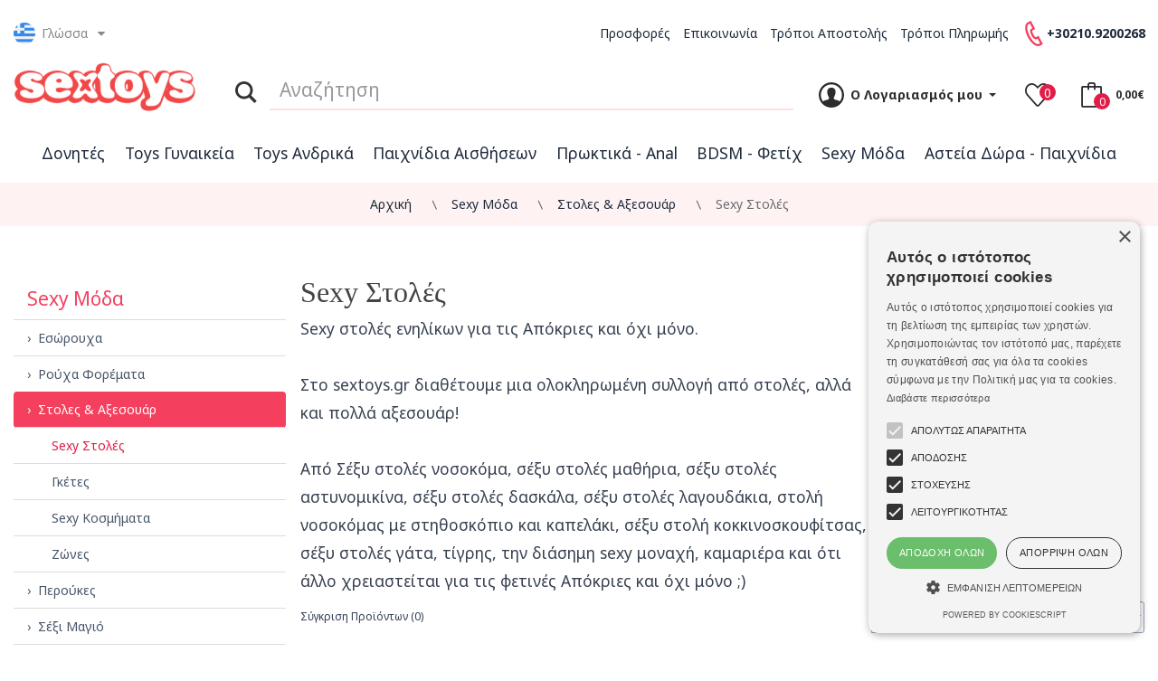

--- FILE ---
content_type: text/html; charset=utf-8
request_url: https://www.sextoys.gr/sexy-moda/stoles-axesouar/sexy-stoles
body_size: 13430
content:

<!DOCTYPE html>
<!--[if IE]><![endif]-->
<!--[if IE 8 ]><html dir="ltr" lang="el-gr" class="ie8"><![endif]-->
<!--[if IE 9 ]><html dir="ltr" lang="el-gr" class="ie9"><![endif]-->
<!--[if (gt IE 9)|!(IE)]><!-->
<html dir="ltr" lang="el-gr">
<!--<![endif]-->
<head>

            <script type="text/javascript" charset="UTF-8" src="//cdn.cookie-script.com/s/120843b475dcaa93bf1de9d672e5a75d.js"></script>
          

          <!-- Global site tag (gtag.js) - Google Analytics -->
          <script async src="https://www.googletagmanager.com/gtag/js?id=UA-21749919-1"></script>
          <script>
            window.dataLayer = window.dataLayer || [];
            function gtag(){dataLayer.push(arguments);}
            gtag('js', new Date());

            gtag('config', 'UA-21749919-1');

                        gtag('config', 'AW-10800110263');
          </script>
        
<meta charset="UTF-8" />
<meta name="viewport" content="width=device-width, initial-scale=1">
<meta http-equiv="X-UA-Compatible" content="IE=edge">
<title>Sexy Στολές</title>
<base href="https://www.sextoys.gr/" />
<meta name="keywords" content="Στολές" />

<link href="catalog/view/theme/sextoys/stylesheet/style.min.css?v=2" rel="stylesheet">

<script src="catalog/view/javascript/jquery/jquery-2.1.1.min.js" type="text/javascript"></script>
<script src="catalog/view/javascript/bootstrap/js/bootstrap.min.js" type="text/javascript"></script>
<script src="catalog/view/javascript/common.js" type="text/javascript"></script>

                        <link rel="alternate" href="https://www.sextoys.gr/sexy-moda/stoles-axesouar/sexy-stoles/" hreflang="el"  />
                        <link rel="alternate" href="https://www.sextoys.gr/sexy-fashion/costumes-accessories/sexy-uniforms/" hreflang="en"  />
                        <link rel="alternate" href="https://www.sextoys.gr/sexy-moda/stoles-axesouar/sexy-stoles/" hreflang="x-default"  />
                            

<link href="https://www.sextoys.gr/sexy-stoles" rel="canonical" />
<link href="https://www.sextoys.gr/sexy-stoles?page=2" rel="next" />
<link href="https://www.sextoys.gr/image/catalog/imgs/favicon_io/favicon-32x32.png" rel="icon" />


<meta property="og:title" content="Sexy Στολές" >
<meta property="og:description" content="" >
<meta property="og:site_name" content="Sextoys.gr" >
<meta property="og:image" content="https://www.sextoys.gr/image/cache/catalog/osc/8089-300x300.jpg" >
<meta property="og:image:width" content="300" >
<meta property="og:image:height" content="300" >
<meta property="og:url" content="https://www.sextoys.gr/sexy-stoles" >
                

            
        
</head>
<body>


  

<nav id="top" class="max-w-screen-2xl mx-auto flex justify-between items-center ">
    <div>
       
      
                        <div class="pull-left">
              <form action="https://www.sextoys.gr/index.php?route=common/language/language" method="post" enctype="multipart/form-data" id="form-language">
                <div class="btn-group">
                  <button class="btn btn-link dropdown-toggle flex items-center space-x-2" data-toggle="dropdown">
                                                      <img src="catalog/language/el-gr/el-gr.png" alt="ΕΛΛ" title="ΕΛΛ">
                                                                                          <span class="hidden-xs hidden-sm hidden-md">Γλώσσα</span>&nbsp;<i class="fa fa-caret-down"></i></button>
                  <ul class="dropdown-menu">
                                        <li>
                      <button class="btn btn-link btn-block language-select flex items-center space-x-2" type="button" name="el-gr"><img src="catalog/language/el-gr/el-gr.png" alt="ΕΛΛ" title="ΕΛΛ" /> <span>ΕΛΛ</span></button>
                    </li>
                <input type="hidden" name="redirect_el-gr" value="https://www.sextoys.gr/sexy-moda/stoles-axesouar/sexy-stoles" />
                                        <li>
                      <button class="btn btn-link btn-block language-select flex items-center space-x-2" type="button" name="en-gb"><img src="catalog/language/en-gb/en-gb.png" alt="ENG" title="ENG" /> <span>ENG</span></button>
                    </li>
                <input type="hidden" name="redirect_en-gb" value="https://www.sextoys.gr/sexy-fashion/costumes-accessories/sexy-uniforms" />
                                      </ul>
                </div>
                <input type="hidden" name="code" value="" />
              </form>
            </div>
                    
    </div>

    <div id="top-links" class="px-4">
      <ul class="flex items-center space-x-4 ">


        <li><a href="/index.php?route=product/special" class="flex items-center">Προσφορές</a></li>
        <li class="hidden-xs"><a href="/index.php?route=information/contact" class="flex items-center">Επικοινωνία</a></li>
        <li><a href="/index.php?route=information/information&information_id=6" class="flex items-center">Τρόποι Αποστολής</a></li>
        <li class="hidden-xs"><a href="/index.php?route=information/information&information_id=8" class="flex items-center">Τρόποι Πληρωμής</a></li>

        <li>
          <a href="tel:+302109200268" name="telephone" class="flex items-center">
            <svg class="text-rose-500 fill-current h-8 w-8" viewBox="0 0 24 24"><path d="M6.176 1.322l2.844-1.322 4.041 7.89-2.724 1.341c-.538 1.259 2.159 6.289 3.297 6.372.09-.058 2.671-1.328 2.671-1.328l4.11 7.932s-2.764 1.354-2.854 1.396c-7.862 3.591-19.103-18.258-11.385-22.281zm1.929 1.274l-1.023.504c-5.294 2.762 4.177 21.185 9.648 18.686l.971-.474-2.271-4.383-1.026.5c-3.163 1.547-8.262-8.219-5.055-9.938l1.007-.497-2.251-4.398z"/></svg>
            <span class="font-bold hidden-xs">+30210.9200268</span>
          </a>
        </li>

      </ul>
    </div>

</nav>











<header>
  <div class="container">
    <div class="w-full flex flex-col space-y-4 md:flex-row items-center justify-center pb-4">

      <div class="flex justify-center ">
        <div id="logo">
                      <a href="https://www.sextoys.gr/"><img src="https://www.sextoys.gr/image/catalog/imgs/header-logo.png" title="Sextoys.gr" alt="Sextoys.gr" class="img-responsive" /></a>
                  </div>
      </div>

      <div class="w-full md:flex-1 md:px-8"><div id="search" class="input-group">
  <span class="input-group-btn">
    <button type="button" class="btn btn-default btn-lg md:border-0 md:rounded-none md:shadow-none">
      <!-- <i class="icon-magnifier"></i> -->
      <svg class="fill-current" width="24" height="24" viewBox="0 0 24 24"><path d="M23.809 21.646l-6.205-6.205c1.167-1.605 1.857-3.579 1.857-5.711 0-5.365-4.365-9.73-9.731-9.73-5.365 0-9.73 4.365-9.73 9.73 0 5.366 4.365 9.73 9.73 9.73 2.034 0 3.923-.627 5.487-1.698l6.238 6.238 2.354-2.354zm-20.955-11.916c0-3.792 3.085-6.877 6.877-6.877s6.877 3.085 6.877 6.877-3.085 6.877-6.877 6.877c-3.793 0-6.877-3.085-6.877-6.877z"/></svg>
      <span class="sr-only">Αναζήτηση</span>
    </button>
  </span>
  <label for="search-input" class="sr-only">Αναζήτηση</label>
  <input type="text" name="search" id="search-input" value="" placeholder="Αναζήτηση" class="form-control input-lg text-2xl md:border-0 border-gray-300 md:border-b-2 md:rounded-none md:shadow-none" />
</div></div>

      <div class="flex justify-center md:justify-end items-center self-center">
        <div class="flex items-center space-x-8 md:space-x-2">

          <div class="dropdown" id="account-total">
            <a href="https://www.sextoys.gr/index.php?route=account/account" title="Ο Λογαριασμός μου" class="dropdown-toggle " data-toggle="dropdown">
              <div class="flex items-center space-x-2">
                <svg class="fill-current w-8 h-8" width="24" height="24" viewBox="0 0 24 24"><path d="M12 0c-6.627 0-12 5.373-12 12s5.373 12 12 12 12-5.373 12-12-5.373-12-12-12zm7.753 18.305c-.261-.586-.789-.991-1.871-1.241-2.293-.529-4.428-.993-3.393-2.945 3.145-5.942.833-9.119-2.489-9.119-3.388 0-5.644 3.299-2.489 9.119 1.066 1.964-1.148 2.427-3.393 2.945-1.084.25-1.608.658-1.867 1.246-1.405-1.723-2.251-3.919-2.251-6.31 0-5.514 4.486-10 10-10s10 4.486 10 10c0 2.389-.845 4.583-2.247 6.305z"/></svg>
                <span class="hidden-xs hidden-sm hidden-md">Ο Λογαριασμός μου</span><span class="caret"></span>
              </div>
            </a>

            <ul class="dropdown-menu dropdown-menu-left p-4">
                            <li><a href="https://www.sextoys.gr/index.php?route=account/login" class="login-button">Σύνδεση Λογαριασμού</a></li>
              <li><a href="https://www.sextoys.gr/index.php?route=account/register">Δημιουργία Λογαριασμού</a></li>
                          </ul>
          </div>

          <div>
            <a href="https://www.sextoys.gr/index.php?route=account/wishlist" id="wishlist-total"><span><span class="txt-count">0</span> <span class="text-wishlist">Λίστα Αγαπημένων</span></span></a>
          </div>

          <div>
            <div id="cart" class="btn-group btn-block">

  <button type="button" data-toggle="dropdown" data-loading-text="Φόρτωση..." class="btn btn-inverse btn-block btn-lg dropdown-toggle font-sans">
    <span id="cart-total"><span class="txt-count">0</span> <span class="text-item"> Kαλάθι παραγγελίας </span> <span class="text-cart">0,00€</span></span>
  </button>

  <div class="dropdown-menu pull-right bg-white py-8 px-4 w-[350px]">

        <div class="grid place-content-center py-16">Η παραγγελία σας είναι άδεια!</p>
      </li>
    </ul>
    
  </div>

</div>

          </div>
        </div>
      </div>

    </div>
  </div>
</header>
<div class="max-w-screen-2xl mx-auto px-4">
  <nav id="menu" class="navbar bg-gray-700 md:bg-transparent">

    <!-- mobile -->
    <div class="navbar-header">
      <!-- navbar-toggle  -->
      <button type="button" class="w-full text-white flex justify-between items-center py-1 px-2 md:hidden" data-toggle="collapse" data-target=".navbar-ex1-collapse">
        <span id="category" class="visible-xs font-sans uppercase">Κατηγορίες</span>
        <em class="icon-menu"></em>
      </button>
    </div>

    <!-- menu -->
    <div class="collapse navbar-collapse navbar-ex1-collapse">
      <ul class="nav navbar-nav w-full flex justify-between flex-col md:flex-row flex-wrap">
                            <li class="dropdown"><a href="https://www.sextoys.gr/donites" class="dropdown-toggle font-sans" data-toggle="dropdown">Δονητές</a>
            <div class="dropdown-menu">
              <div class="dropdown-inner">                 <ul class="list-unstyled">
                                    
                	                		<li><a href="https://www.sextoys.gr/index.php?route=product/category&amp;path=42_52">Ρεαλιστικοί</a></li>
                				
                                    
                	                		<li><a href="https://www.sextoys.gr/donites/jelly-donites">Jelly δονητές </a></li>
                				
                                    
                	                		<li><a href="https://www.sextoys.gr/donites/rabbit-donites">Rabbit δονητές </a></li>
                				
                                    
                	                		<li><a href="https://www.sextoys.gr/donites/diakritikoi">Διακριτικοί</a></li>
                				
                                    
                	                		<li><a href="https://www.sextoys.gr/donites/diplis-dieisdisi">Διπλής διείσδυση</a></li>
                				
                                  </ul>
                                <ul class="list-unstyled">
                                    
                	                		<li><a href="https://www.sextoys.gr/donites/wand-massagers">Wand Massagers</a></li>
                				
                                    
                	                		<li><a href="https://www.sextoys.gr/donites/asirmatoi-me-tilekontrol">Ασύρματοι με τηλεκοντρόλ </a></li>
                				
                                    
                	                		<li><a href="https://www.sextoys.gr/donites/donites-set">Δονητές σετ</a></li>
                				
                                    
                	                		<li><a href="https://www.sextoys.gr/donites/gspot">Gspot</a></li>
                				
                                    
                	                		<li><a href="https://www.sextoys.gr/donites/sexmachine">SexMachine</a></li>
                				
                                  </ul>
                                <ul class="list-unstyled">
                                    
                	                		<li><a href="https://www.sextoys.gr/donites/gialinoi">Γυάλινοι</a></li>
                				
                                    
                	                		<li><a href="https://www.sextoys.gr/donites/xxl-donites">XXL δονητές </a></li>
                				
                                    
                	                		<li class="subchild"><a href="https://www.sextoys.gr/donites/omoiomata-dildos">Ομοιώματα Dildos</a>
                			<ul class="list-unstyled ">
                				                        	<li><a href="https://www.sextoys.gr/donites/omoiomata-dildos/realistika">Ρεαλιστικά</a></li>
                                                	<li><a href="https://www.sextoys.gr/donites/omoiomata-dildos/jelly-omoioma">Jelly ομοίωμα</a></li>
                                                	<li><a href="https://www.sextoys.gr/donites/omoiomata-dildos/diplis-dieisdisis">Διπλής διείσδυσης</a></li>
                                                	<li><a href="https://www.sextoys.gr/donites/omoiomata-dildos/gialina">Γυάλινα</a></li>
                                                	<li><a href="https://www.sextoys.gr/donites/omoiomata-dildos/megala-terastia-xxl-dildo">Μεγάλα τεράστια XXL Dildo</a></li>
                                        			</ul>
                		</li>
                				
                                  </ul>
                </div>
              <a href="https://www.sextoys.gr/donites" class="see-all">Εμφάνιση Όλων</a> </div>
          </li>
                                      <li class="dropdown"><a href="https://www.sextoys.gr/toys-ginaikeia" class="dropdown-toggle font-sans" data-toggle="dropdown">Toys Γυναικεία</a>
            <div class="dropdown-menu">
              <div class="dropdown-inner">                 <ul class="list-unstyled">
                                    
                	                		<li><a href="https://www.sextoys.gr/toys-ginaikeia/kolpikes-mpales">Κολπικές μπάλες</a></li>
                				
                                    
                	                		<li><a href="https://www.sextoys.gr/toys-ginaikeia/ginaikeies-kremes">Γυναικείες κρέμες</a></li>
                				
                                    
                	                		<li><a href="https://www.sextoys.gr/toys-ginaikeia/nipple-toys">Nipple toys</a></li>
                				
                                    
                	                		<li><a href="https://www.sextoys.gr/toys-ginaikeia/zonata-strap-on">Ζωνάτα Strap-on</a></li>
                				
                                    
                	                		<li><a href="https://www.sextoys.gr/toys-ginaikeia/kleitoridika">Κλειτοριδικά</a></li>
                				
                                    
                	                		<li><a href="https://www.sextoys.gr/toys-ginaikeia/axesouar">Αξεσουάρ</a></li>
                				
                                  </ul>
                </div>
              <a href="https://www.sextoys.gr/toys-ginaikeia" class="see-all">Εμφάνιση Όλων</a> </div>
          </li>
                                      <li class="dropdown"><a href="https://www.sextoys.gr/toys-andrika" class="dropdown-toggle font-sans" data-toggle="dropdown">Toys Ανδρικά</a>
            <div class="dropdown-menu">
              <div class="dropdown-inner">                 <ul class="list-unstyled">
                                    
                	                		<li><a href="https://www.sextoys.gr/toys-andrika/proektaseis-peous">Προεκτάσεις πέους</a></li>
                				
                                    
                	                		<li><a href="https://www.sextoys.gr/toys-andrika/cock-rings-gia-antres">Cock Rings για άντρες </a></li>
                				
                                    
                	                		<li class="subchild"><a href="https://www.sextoys.gr/toys-andrika/koukles-aunanistiria">Κούκλες-Αυνανιστήρια</a>
                			<ul class="list-unstyled ">
                				                        	<li><a href="https://www.sextoys.gr/toys-andrika/koukles-aunanistiria/ginaikeies-koukles">Γυναικείες κουκλες </a></li>
                                                	<li><a href="https://www.sextoys.gr/toys-andrika/koukles-aunanistiria/antrikes-koukles">Αντρικές κουκλες </a></li>
                                                	<li><a href="https://www.sextoys.gr/toys-andrika/koukles-aunanistiria/aunanistiria">Αυνανιστήρια</a></li>
                                        			</ul>
                		</li>
                				
                                    
                	                		<li><a href="https://www.sextoys.gr/toys-andrika/megethintes-peous">Μεγεθυντές πεους </a></li>
                				
                                    
                	                		<li><a href="https://www.sextoys.gr/toys-andrika/cock-cage-gia-antres">Cock cage για άντρες </a></li>
                				
                                    
                	                		<li><a href="https://www.sextoys.gr/toys-andrika/diegertika-gia-antres">Διεγερτικά για άντρες </a></li>
                				
                                    
                	                		<li><a href="https://www.sextoys.gr/toys-andrika/kathisterisis">Καθυστέρησης</a></li>
                				
                                    
                	                		<li><a href="https://www.sextoys.gr/toys-andrika/diafora">Διάφορα</a></li>
                				
                                  </ul>
                </div>
              <a href="https://www.sextoys.gr/toys-andrika" class="see-all">Εμφάνιση Όλων</a> </div>
          </li>
                                      <li class="dropdown"><a href="https://www.sextoys.gr/paixnidia-aisthiseon" class="dropdown-toggle font-sans" data-toggle="dropdown">Παιχνίδια Αισθήσεων</a>
            <div class="dropdown-menu">
              <div class="dropdown-inner">                 <ul class="list-unstyled">
                                    
                	                		<li><a href="https://www.sextoys.gr/paixnidia-aisthiseon/lipantika">Λιπαντικά</a></li>
                				
                                    
                	                		<li class="subchild"><a href="https://www.sextoys.gr/paixnidia-aisthiseon/aromata">Αρώματα</a>
                			<ul class="list-unstyled ">
                				                        	<li><a href="https://www.sextoys.gr/paixnidia-aisthiseon/aromata/antrika">Αντρικά</a></li>
                                                	<li><a href="https://www.sextoys.gr/paixnidia-aisthiseon/aromata/ginaikeia">Γυναικεία</a></li>
                                                	<li><a href="https://www.sextoys.gr/paixnidia-aisthiseon/aromata/aromatika-xorou">Αρωματικά χώρου</a></li>
                                        			</ul>
                		</li>
                				
                                    
                	                		<li><a href="https://www.sextoys.gr/paixnidia-aisthiseon/masaz">Μασάζ</a></li>
                				
                                    
                	                		<li><a href="https://www.sextoys.gr/paixnidia-aisthiseon/paixte-me-tin-glossa">Παίξτε με την γλώσσα</a></li>
                				
                                    
                	                		<li><a href="https://www.sextoys.gr/paixnidia-aisthiseon/afroloutra">Αφρόλουτρα</a></li>
                				
                                    
                	                		<li><a href="https://www.sextoys.gr/paixnidia-aisthiseon/katharistika">Καθαριστικά</a></li>
                				
                                    
                	                		<li><a href="https://www.sextoys.gr/paixnidia-aisthiseon/profilaktika">Προφυλακτικά</a></li>
                				
                                  </ul>
                </div>
              <a href="https://www.sextoys.gr/paixnidia-aisthiseon" class="see-all">Εμφάνιση Όλων</a> </div>
          </li>
                                      <li class="dropdown"><a href="https://www.sextoys.gr/proktika-anal" class="dropdown-toggle font-sans" data-toggle="dropdown">Πρωκτικά - Anal</a>
            <div class="dropdown-menu">
              <div class="dropdown-inner">                 <ul class="list-unstyled">
                                    
                	                		<li><a href="https://www.sextoys.gr/proktika-anal/proktikes-tapes">Πρωκτικές τάπες</a></li>
                				
                                    
                	                		<li><a href="https://www.sextoys.gr/proktika-anal/proktikes-mpilies">Πρωκτικές μπίλιες</a></li>
                				
                                    
                	                		<li><a href="https://www.sextoys.gr/proktika-anal/proktika-diafora">Πρωκτικά διάφορα</a></li>
                				
                                    
                	                		<li><a href="https://www.sextoys.gr/proktika-anal/prostate-massagers">Prostate massagers</a></li>
                				
                                    
                	                		<li><a href="https://www.sextoys.gr/proktika-anal/klismata">Κλύσματα</a></li>
                				
                                  </ul>
                </div>
              <a href="https://www.sextoys.gr/proktika-anal" class="see-all">Εμφάνιση Όλων</a> </div>
          </li>
                                      <li class="dropdown"><a href="https://www.sextoys.gr/bdsm-fetix" class="dropdown-toggle font-sans" data-toggle="dropdown">BDSM - Φετίχ</a>
            <div class="dropdown-menu">
              <div class="dropdown-inner">                 <ul class="list-unstyled">
                                    
                	                		<li><a href="https://www.sextoys.gr/bdsm-fetix/mastigia">Μαστίγια</a></li>
                				
                                    
                	                		<li><a href="https://www.sextoys.gr/bdsm-fetix/xeiropedes-desimata">Χειροπέδες δεσίματα</a></li>
                				
                                    
                	                		<li><a href="https://www.sextoys.gr/bdsm-fetix/kolara">Κολάρα</a></li>
                				
                                    
                	                		<li><a href="https://www.sextoys.gr/bdsm-fetix/fimotra">Φίμωτρα</a></li>
                				
                                    
                	                		<li><a href="https://www.sextoys.gr/bdsm-fetix/maskes-koukoules">Μάσκες Κουκούλες </a></li>
                				
                                    
                	                		<li><a href="https://www.sextoys.gr/bdsm-fetix/bdsm-axesouar">BDSM αξεσουάρ</a></li>
                				
                                    
                	                		<li class="subchild"><a href="https://www.sextoys.gr/bdsm-fetix/fetix-esorouxa-korsedes">Φετίχ εσώρουχα-Κορσέδες</a>
                			<ul class="list-unstyled ">
                				                        	<li><a href="https://www.sextoys.gr/bdsm-fetix/fetix-esorouxa-korsedes/ginaikeia-fetix-rouxa-esorouxa">Γυναικεία φετιχ ρούχα εσώρουχα </a></li>
                                                	<li><a href="https://www.sextoys.gr/bdsm-fetix/fetix-esorouxa-korsedes/antrika-fetix-rouxa">Αντρικά φετιχ ρούχα </a></li>
                                        			</ul>
                		</li>
                				
                                    
                	                		<li><a href="https://www.sextoys.gr/bdsm-fetix/kounies-tou-sex">Κούνιες του σεξ </a></li>
                				
                                    
                	                		<li><a href="https://www.sextoys.gr/bdsm-fetix/stilos-pole-dance">Στύλος Pole Dance</a></li>
                				
                                  </ul>
                </div>
              <a href="https://www.sextoys.gr/bdsm-fetix" class="see-all">Εμφάνιση Όλων</a> </div>
          </li>
                                      <li class="dropdown"><a href="https://www.sextoys.gr/sexy-moda" class="dropdown-toggle font-sans" data-toggle="dropdown">Sexy Μόδα</a>
            <div class="dropdown-menu">
              <div class="dropdown-inner">                 <ul class="list-unstyled">
                                    
                	                		<li class="subchild"><a href="https://www.sextoys.gr/sexy-moda/esorouxa">Εσώρουχα</a>
                			<ul class="list-unstyled ">
                				                        	<li><a href="https://www.sextoys.gr/sexy-moda/esorouxa/olosomes-formes">Ολόσωμες φόρμες </a></li>
                                                	<li><a href="https://www.sextoys.gr/sexy-moda/esorouxa/ginaikeia-esorouxa">Γυναικεία εσώρουχα</a></li>
                                                	<li><a href="https://www.sextoys.gr/sexy-moda/esorouxa/baby-dolls">Baby dolls</a></li>
                                                	<li><a href="https://www.sextoys.gr/sexy-moda/esorouxa/korsedes">Κορσέδες</a></li>
                                                	<li><a href="https://www.sextoys.gr/sexy-moda/esorouxa/kaltson-kaltses">Καλτσόν - Κάλτσες</a></li>
                                                	<li><a href="https://www.sextoys.gr/sexy-moda/esorouxa/vinilio">Βινύλιο</a></li>
                                                	<li><a href="https://www.sextoys.gr/sexy-moda/esorouxa/latex-esorouxa">Latex εσώρουχα</a></li>
                                                	<li><a href="https://www.sextoys.gr/sexy-moda/esorouxa/gantia-ginaikeia">Γάντια γυναικεία</a></li>
                                        			</ul>
                		</li>
                				
                                    
                	                		<li class="subchild"><a href="https://www.sextoys.gr/sexy-moda/rouxa-foremata">Ρούχα Φορέματα</a>
                			<ul class="list-unstyled ">
                				                        	<li><a href="https://www.sextoys.gr/sexy-moda/rouxa-foremata/foremata">Φορέματα</a></li>
                                                	<li><a href="https://www.sextoys.gr/sexy-moda/rouxa-foremata/sexy-clubwear">Sexy Clubwear</a></li>
                                                	<li><a href="https://www.sextoys.gr/sexy-moda/rouxa-foremata/gialistera-vinyl">Γυαλιστερά Vinyl</a></li>
                                                	<li><a href="https://www.sextoys.gr/sexy-moda/rouxa-foremata/latex-rouxa">Latex Ρούχα</a></li>
                                        			</ul>
                		</li>
                				
                                    
                	                		<li class="subchild"><a href="https://www.sextoys.gr/sexy-moda/stoles-axesouar">Στολες &amp; Αξεσουάρ</a>
                			<ul class="list-unstyled ">
                				                        	<li><a href="https://www.sextoys.gr/sexy-moda/stoles-axesouar/sexy-stoles">Sexy Στολές</a></li>
                                                	<li><a href="https://www.sextoys.gr/sexy-moda/stoles-axesouar/gketes">Γκέτες</a></li>
                                                	<li><a href="https://www.sextoys.gr/sexy-moda/stoles-axesouar/sexy-kosmimata">Sexy Κοσμήματα</a></li>
                                                	<li><a href="https://www.sextoys.gr/sexy-moda/stoles-axesouar/zones">Ζώνες</a></li>
                                        			</ul>
                		</li>
                				
                                  </ul>
                                <ul class="list-unstyled">
                                    
                	                		<li><a href="https://www.sextoys.gr/sexy-moda/peroukes">Περούκες</a></li>
                				
                                    
                	                		<li><a href="https://www.sextoys.gr/sexy-moda/sexi-magio">Σέξι Μαγιό</a></li>
                				
                                    
                	                		<li><a href="https://www.sextoys.gr/sexy-moda/sexy-papoutsia">Sexy Παπούτσια</a></li>
                				
                                  </ul>
                                <ul class="list-unstyled">
                                    
                	                		<li class="subchild"><a href="https://www.sextoys.gr/sexy-moda/antrika-rouxa-esorouxa">Αντρικά Ρούχα Εσώρουχα</a>
                			<ul class="list-unstyled ">
                				                        	<li><a href="https://www.sextoys.gr/sexy-moda/antrika-rouxa-esorouxa/antrika-esorouxa">Αντρικά εσώρουχα</a></li>
                                                	<li><a href="https://www.sextoys.gr/sexy-moda/antrika-rouxa-esorouxa/antrika-rouxa">Αντρικά ρούχα</a></li>
                                        			</ul>
                		</li>
                				
                                  </ul>
                </div>
              <a href="https://www.sextoys.gr/sexy-moda" class="see-all">Εμφάνιση Όλων</a> </div>
          </li>
                                      <li><a href="https://www.sextoys.gr/index.php?route=product/category&amp;path=47" class="font-sans">Αστεία Δώρα - Παιχνίδια</a></li>
                        </ul>
    </div>

  </nav>
</div>


<div class="breadcrumb-wrapper">
   <ul class="breadcrumb">
        <li><a href="https://www.sextoys.gr/">Αρχική</a></li>
        <li><a href="https://www.sextoys.gr/sexy-moda">Sexy Μόδα</a></li>
        <li><a href="https://www.sextoys.gr/sexy-moda/stoles-axesouar">Στολες &amp; Αξεσουάρ</a></li>
        <li><a href="https://www.sextoys.gr/sexy-moda/stoles-axesouar/sexy-stoles">Sexy Στολές</a></li>
      </ul>
</div>
<div id="product-category" class="container">
  <div class="row"><aside id="column-left" class="col-sm-3 hidden-xs">
    <div class="list-group">
            <a href="https://www.sextoys.gr/sexy-moda" class="list-group-item active">Sexy Μόδα</a>
                                    <a href="https://www.sextoys.gr/sexy-moda/esorouxa" class="list-group-item list-arrow ">Εσώρουχα</a>
                                        <a href="https://www.sextoys.gr/sexy-moda/rouxa-foremata" class="list-group-item list-arrow ">Ρούχα Φορέματα</a>
                                        <a href="https://www.sextoys.gr/sexy-moda/stoles-axesouar" class="list-group-item list-arrow active">Στολες &amp; Αξεσουάρ</a>

				                        <a href="https://www.sextoys.gr/sexy-moda/stoles-axesouar/sexy-stoles" class="list-group-item pl-12  active">Sexy Στολές</a>
                        <a href="https://www.sextoys.gr/sexy-moda/stoles-axesouar/gketes" class="list-group-item pl-12 ">Γκέτες</a>
                        <a href="https://www.sextoys.gr/sexy-moda/stoles-axesouar/sexy-kosmimata" class="list-group-item pl-12 ">Sexy Κοσμήματα</a>
                        <a href="https://www.sextoys.gr/sexy-moda/stoles-axesouar/zones" class="list-group-item pl-12 ">Ζώνες</a>
                        	
                                        <a href="https://www.sextoys.gr/sexy-moda/peroukes" class="list-group-item list-arrow ">Περούκες</a>
                                        <a href="https://www.sextoys.gr/sexy-moda/sexi-magio" class="list-group-item list-arrow ">Σέξι Μαγιό</a>
                                        <a href="https://www.sextoys.gr/sexy-moda/sexy-papoutsia" class="list-group-item list-arrow ">Sexy Παπούτσια</a>
                                        <a href="https://www.sextoys.gr/sexy-moda/antrika-rouxa-esorouxa" class="list-group-item list-arrow ">Αντρικά Ρούχα Εσώρουχα</a>
                              </div>

  </aside>

                <div id="content" class="col-sm-9">

      <h1>Sexy Στολές</h1>
      <h2 class="sr-only">Sexy Στολές</h2>

            <div class="row">
        
                <div class="col-sm-10 prose prose-xl py-2">Sexy στολές ενηλίκων για τις 
Απόκριες και όχι μόνο.
<br><br>
Στο sextoys.gr διαθέτουμε μια ολοκληρωμένη συλλογή 
από στολές, αλλά και πολλά αξεσουάρ!
<br><br>
Από Σέξυ στολές νοσοκόμα, σέξυ στολές μαθήρια, σέξυ 
στολές αστυνομικίνα, σέξυ στολές δασκάλα, σέξυ 
στολές λαγουδάκια, στολή νοσοκόμας με στηθοσκόπιο 
και καπελάκι, σέξυ στολή κοκκινοσκουφίτσας, σέξυ 
στολές γάτα, τίγρης, την διάσημη sexy μοναχή, καμαριέρα 
και ότι άλλο χρειαστείται για τις φετινές Απόκριες και όχι 
μόνο ;)</div>
              </div>
      
      

      
        <div class="row">
          <div class="col-sm-12 flex item-center space-x-2">
            <div class="flex-1">
  <div class="form-group input-group-sm">
    <a href="https://www.sextoys.gr/index.php?route=product/compare" id="compare-total" class="btn btn-link input-group-addon">Σύγκριση Προϊόντων (0)</a>
  </div>
</div>            <div class="">
  <div class="form-group input-group input-group-sm">
    <label class="input-group-addon hidden md:table-cell " for="input-sort">Ταξινόμηση:</label>
    <select id="input-sort" class="form-control" onchange="location = this.value;">
                        <option value="https://www.sextoys.gr/sexy-moda/stoles-axesouar/sexy-stoles?sort=p.sort_order&amp;order=ASC" selected="selected">Προεπιλογή</option>
                                <option value="https://www.sextoys.gr/sexy-moda/stoles-axesouar/sexy-stoles?sort=pd.name&amp;order=ASC">Όνομα (A - Ω)</option>
                                <option value="https://www.sextoys.gr/sexy-moda/stoles-axesouar/sexy-stoles?sort=pd.name&amp;order=DESC">Όνομα (Ω - Α)</option>
                                <option value="https://www.sextoys.gr/sexy-moda/stoles-axesouar/sexy-stoles?sort=p.price&amp;order=ASC">Τιμή (Χαμηλή &gt; Υψηλή)</option>
                                <option value="https://www.sextoys.gr/sexy-moda/stoles-axesouar/sexy-stoles?sort=p.price&amp;order=DESC">Τιμή (Υψηλή &gt; Χαμηλή)</option>
                                <option value="https://www.sextoys.gr/sexy-moda/stoles-axesouar/sexy-stoles?sort=p.model&amp;order=ASC">Κωδικός Προϊόντος (Α - Ω)</option>
                                <option value="https://www.sextoys.gr/sexy-moda/stoles-axesouar/sexy-stoles?sort=p.model&amp;order=DESC">Κωδικός Προϊόντος (Ω - Α)</option>
                  </select>
  </div>
</div>            <div class="">
  <div class="form-group input-group input-group-sm">
    <label class="input-group-addon sr-only md:not-sr-only" for="input-limit">Εμφάνιση:</label>
    <select id="input-limit" class="form-control" onchange="location = this.value;">
                        <option value="https://www.sextoys.gr/sexy-moda/stoles-axesouar/sexy-stoles?limit=25">25</option>
                                <option value="https://www.sextoys.gr/sexy-moda/stoles-axesouar/sexy-stoles?limit=50" selected="selected">50</option>
                                <option value="https://www.sextoys.gr/sexy-moda/stoles-axesouar/sexy-stoles?limit=75">75</option>
                                <option value="https://www.sextoys.gr/sexy-moda/stoles-axesouar/sexy-stoles?limit=100">100</option>
                  </select>
  </div>
</div>          </div>
        </div>

        <div class="row">
          <div class="grid grid-cols-2 md:grid-cols-3 lg:grid-cols-4 gap-x-4 gap-y-8 pt-8">
                          
      <div class="product-layout">
        <div class="product-thumb transition flex flex-col justify-between h-full group relative">

          
          
          <div class="absolute top-4 right-4 flex flex-col z-20">
            <button type="button" data-toggle="tooltip" title="Επιθυμητό" onclick="wishlist.add('1318');"><em class="icon-heart"></em><span class="sr-only">Επιθυμητό</span></button>
            <button type="button" data-toggle="tooltip" title="Σύγκριση" onclick="compare.add('1318');"><em class="icon-shuffle"></em><span class="sr-only">Σύγκριση</span></button>
          </div>

          <div class="image pt-4">
            <a href="https://www.sextoys.gr/playmate-set"><img src="https://www.sextoys.gr/image/cache/catalog/osc/337009-Red-228x228.jpg" alt="Playmate σετ" title="Playmate σετ" class="img-responsive" /></a>
          </div>

          <div class="caption space-y-4 pt-4">
            <h3><a href="https://www.sextoys.gr/playmate-set">Playmate σετ</a></h3>

                        <p class="price font-bold">
                            49,40€
              
            </p>
            
          </div>

          <div class="button-group pt-8 lg:opacity-0 group-hover:opacity-100">
                                      <button type="button" onclick="cart.add('1318', '1');"><span>Προσθήκη</span></button>
                                  </div>

        </div>
      </div>                          
      <div class="product-layout">
        <div class="product-thumb transition flex flex-col justify-between h-full group relative">

          
          
          <div class="absolute top-4 right-4 flex flex-col z-20">
            <button type="button" data-toggle="tooltip" title="Επιθυμητό" onclick="wishlist.add('2670');"><em class="icon-heart"></em><span class="sr-only">Επιθυμητό</span></button>
            <button type="button" data-toggle="tooltip" title="Σύγκριση" onclick="compare.add('2670');"><em class="icon-shuffle"></em><span class="sr-only">Σύγκριση</span></button>
          </div>

          <div class="image pt-4">
            <a href="https://www.sextoys.gr/sexy-stoli-peiratinas"><img src="https://www.sextoys.gr/image/cache/catalog/osc/3917350100-228x228.jpg" alt="Sexy στολή πειρατινας" title="Sexy στολή πειρατινας" class="img-responsive" /></a>
          </div>

          <div class="caption space-y-4 pt-4">
            <h3><a href="https://www.sextoys.gr/sexy-stoli-peiratinas">Sexy στολή πειρατινας</a></h3>

                        <p class="price font-bold">
                            44,00€
              
            </p>
            
          </div>

          <div class="button-group pt-8 lg:opacity-0 group-hover:opacity-100">
                                      <button type="button" onclick="cart.add('2670', '1');"><span>Προσθήκη</span></button>
                                  </div>

        </div>
      </div>                          
      <div class="product-layout">
        <div class="product-thumb transition flex flex-col justify-between h-full group relative">

          
          
          <div class="absolute top-4 right-4 flex flex-col z-20">
            <button type="button" data-toggle="tooltip" title="Επιθυμητό" onclick="wishlist.add('1690');"><em class="icon-heart"></em><span class="sr-only">Επιθυμητό</span></button>
            <button type="button" data-toggle="tooltip" title="Σύγκριση" onclick="compare.add('1690');"><em class="icon-shuffle"></em><span class="sr-only">Σύγκριση</span></button>
          </div>

          <div class="image pt-4">
            <a href="https://www.sextoys.gr/agria-leopardali"><img src="https://www.sextoys.gr/image/cache/catalog/osc/100795-228x228.jpg" alt="Άγρια λεοπάρδαλη" title="Άγρια λεοπάρδαλη" class="img-responsive" /></a>
          </div>

          <div class="caption space-y-4 pt-4">
            <h3><a href="https://www.sextoys.gr/agria-leopardali">Άγρια λεοπάρδαλη</a></h3>

                        <p class="price font-bold">
                            90,73€
              
            </p>
            
          </div>

          <div class="button-group pt-8 lg:opacity-0 group-hover:opacity-100">
                                      <button type="button" onclick="cart.add('1690', '1');"><span>Προσθήκη</span></button>
                                  </div>

        </div>
      </div>                          
      <div class="product-layout">
        <div class="product-thumb transition flex flex-col justify-between h-full group relative">

          
          
          <div class="absolute top-4 right-4 flex flex-col z-20">
            <button type="button" data-toggle="tooltip" title="Επιθυμητό" onclick="wishlist.add('213');"><em class="icon-heart"></em><span class="sr-only">Επιθυμητό</span></button>
            <button type="button" data-toggle="tooltip" title="Σύγκριση" onclick="compare.add('213');"><em class="icon-shuffle"></em><span class="sr-only">Σύγκριση</span></button>
          </div>

          <div class="image pt-4">
            <a href="https://www.sextoys.gr/amartoli-kokkinoskoufitsa"><img src="https://www.sextoys.gr/image/cache/catalog/osc/83220-228x228.jpg" alt="Αμαρτωλή κοκκινοσκουφίτσα" title="Αμαρτωλή κοκκινοσκουφίτσα" class="img-responsive" /></a>
          </div>

          <div class="caption space-y-4 pt-4">
            <h3><a href="https://www.sextoys.gr/amartoli-kokkinoskoufitsa">Αμαρτωλή κοκκινοσκουφίτσα</a></h3>

                        <p class="price font-bold">
                            126,02€
              
            </p>
            
          </div>

          <div class="button-group pt-8 lg:opacity-0 group-hover:opacity-100">
                                      <button type="button" onclick="cart.add('213', '1');"><span>Προσθήκη</span></button>
                                  </div>

        </div>
      </div>                          
      <div class="product-layout">
        <div class="product-thumb transition flex flex-col justify-between h-full group relative">

          
          
          <div class="absolute top-4 right-4 flex flex-col z-20">
            <button type="button" data-toggle="tooltip" title="Επιθυμητό" onclick="wishlist.add('2290');"><em class="icon-heart"></em><span class="sr-only">Επιθυμητό</span></button>
            <button type="button" data-toggle="tooltip" title="Σύγκριση" onclick="compare.add('2290');"><em class="icon-shuffle"></em><span class="sr-only">Σύγκριση</span></button>
          </div>

          <div class="image pt-4">
            <a href="https://www.sextoys.gr/axesouar-gia-kokkino-diavolaki"><img src="https://www.sextoys.gr/image/cache/catalog/osc/2061-228x228.jpg" alt="Αξεσουάρ για κόκκινο διαβολάκι" title="Αξεσουάρ για κόκκινο διαβολάκι" class="img-responsive" /></a>
          </div>

          <div class="caption space-y-4 pt-4">
            <h3><a href="https://www.sextoys.gr/axesouar-gia-kokkino-diavolaki">Αξεσουάρ για κόκκινο διαβολάκι</a></h3>

                        <p class="price font-bold">
                            35,28€
              
            </p>
            
          </div>

          <div class="button-group pt-8 lg:opacity-0 group-hover:opacity-100">
                                      <button type="button" onclick="cart.add('2290', '1');"><span>Προσθήκη</span></button>
                                  </div>

        </div>
      </div>                          
      <div class="product-layout">
        <div class="product-thumb transition flex flex-col justify-between h-full group relative">

          
          
          <div class="absolute top-4 right-4 flex flex-col z-20">
            <button type="button" data-toggle="tooltip" title="Επιθυμητό" onclick="wishlist.add('2086');"><em class="icon-heart"></em><span class="sr-only">Επιθυμητό</span></button>
            <button type="button" data-toggle="tooltip" title="Σύγκριση" onclick="compare.add('2086');"><em class="icon-shuffle"></em><span class="sr-only">Σύγκριση</span></button>
          </div>

          <div class="image pt-4">
            <a href="https://www.sextoys.gr/ekfili-nosokoma-stoli"><img src="https://www.sextoys.gr/image/cache/catalog/osc/44214-228x228.jpg" alt="Έκφυλη νοσοκόμα στολή" title="Έκφυλη νοσοκόμα στολή" class="img-responsive" /></a>
          </div>

          <div class="caption space-y-4 pt-4">
            <h3><a href="https://www.sextoys.gr/ekfili-nosokoma-stoli">Έκφυλη νοσοκόμα στολή</a></h3>

                        <p class="price font-bold">
                            34,28€
              
            </p>
            
          </div>

          <div class="button-group pt-8 lg:opacity-0 group-hover:opacity-100">
                                      <button type="button" onclick="cart.add('2086', '1');"><span>Προσθήκη</span></button>
                                  </div>

        </div>
      </div>                          
      <div class="product-layout">
        <div class="product-thumb transition flex flex-col justify-between h-full group relative">

          
          
          <div class="absolute top-4 right-4 flex flex-col z-20">
            <button type="button" data-toggle="tooltip" title="Επιθυμητό" onclick="wishlist.add('2627');"><em class="icon-heart"></em><span class="sr-only">Επιθυμητό</span></button>
            <button type="button" data-toggle="tooltip" title="Σύγκριση" onclick="compare.add('2627');"><em class="icon-shuffle"></em><span class="sr-only">Σύγκριση</span></button>
          </div>

          <div class="image pt-4">
            <a href="https://www.sextoys.gr/erotiki-stoli-nosokomas"><img src="https://www.sextoys.gr/image/cache/catalog/osc/lc90195mul-228x228.jpg" alt="Ερωτική στολή νοσοκόμας" title="Ερωτική στολή νοσοκόμας" class="img-responsive" /></a>
          </div>

          <div class="caption space-y-4 pt-4">
            <h3><a href="https://www.sextoys.gr/erotiki-stoli-nosokomas">Ερωτική στολή νοσοκόμας</a></h3>

                        <p class="price font-bold">
                            69,00€
              
            </p>
            
          </div>

          <div class="button-group pt-8 lg:opacity-0 group-hover:opacity-100">
                                      <button type="button" onclick="cart.add('2627', '1');"><span>Προσθήκη</span></button>
                                  </div>

        </div>
      </div>                          
      <div class="product-layout">
        <div class="product-thumb transition flex flex-col justify-between h-full group relative">

          
          
          <div class="absolute top-4 right-4 flex flex-col z-20">
            <button type="button" data-toggle="tooltip" title="Επιθυμητό" onclick="wishlist.add('2942');"><em class="icon-heart"></em><span class="sr-only">Επιθυμητό</span></button>
            <button type="button" data-toggle="tooltip" title="Σύγκριση" onclick="compare.add('2942');"><em class="icon-shuffle"></em><span class="sr-only">Σύγκριση</span></button>
          </div>

          <div class="image pt-4">
            <a href="https://www.sextoys.gr/erotiki-stoli-nosokomas-me-anoigma-kato-kai-pano"><img src="https://www.sextoys.gr/image/cache/catalog/osc/85277-228x228.jpg" alt="Ερωτική στολή νοσοκόμας με άνοιγμα κάτω και πάνω" title="Ερωτική στολή νοσοκόμας με άνοιγμα κάτω και πάνω" class="img-responsive" /></a>
          </div>

          <div class="caption space-y-4 pt-4">
            <h3><a href="https://www.sextoys.gr/erotiki-stoli-nosokomas-me-anoigma-kato-kai-pano">Ερωτική στολή νοσοκόμας με άνοιγμα κάτω και πάνω</a></h3>

                        <p class="price font-bold">
                            <span class="price-new">59,00€</span> <span class="price-old">69,00€</span>
              
            </p>
            
          </div>

          <div class="button-group pt-8 lg:opacity-0 group-hover:opacity-100">
                                      <button type="button" onclick="cart.add('2942', '1');"><span>Προσθήκη</span></button>
                                  </div>

        </div>
      </div>                          
      <div class="product-layout">
        <div class="product-thumb transition flex flex-col justify-between h-full group relative">

          
          
          <div class="absolute top-4 right-4 flex flex-col z-20">
            <button type="button" data-toggle="tooltip" title="Επιθυμητό" onclick="wishlist.add('211');"><em class="icon-heart"></em><span class="sr-only">Επιθυμητό</span></button>
            <button type="button" data-toggle="tooltip" title="Σύγκριση" onclick="compare.add('211');"><em class="icon-shuffle"></em><span class="sr-only">Σύγκριση</span></button>
          </div>

          <div class="image pt-4">
            <a href="https://www.sextoys.gr/i-vasilissa-tou-neilou"><img src="https://www.sextoys.gr/image/cache/catalog/osc/83159-228x228.jpg" alt="Η βασίλισσα του Νείλου" title="Η βασίλισσα του Νείλου" class="img-responsive" /></a>
          </div>

          <div class="caption space-y-4 pt-4">
            <h3><a href="https://www.sextoys.gr/i-vasilissa-tou-neilou">Η βασίλισσα του Νείλου</a></h3>

                        <p class="price font-bold">
                            199,61€
              
            </p>
            
          </div>

          <div class="button-group pt-8 lg:opacity-0 group-hover:opacity-100">
                                      <button type="button" onclick="cart.add('211', '1');"><span>Προσθήκη</span></button>
                                  </div>

        </div>
      </div>                          
      <div class="product-layout">
        <div class="product-thumb transition flex flex-col justify-between h-full group relative">

          
          
          <div class="absolute top-4 right-4 flex flex-col z-20">
            <button type="button" data-toggle="tooltip" title="Επιθυμητό" onclick="wishlist.add('2209');"><em class="icon-heart"></em><span class="sr-only">Επιθυμητό</span></button>
            <button type="button" data-toggle="tooltip" title="Σύγκριση" onclick="compare.add('2209');"><em class="icon-shuffle"></em><span class="sr-only">Σύγκριση</span></button>
          </div>

          <div class="image pt-4">
            <a href="https://www.sextoys.gr/i-sklava-tou-farao"><img src="https://www.sextoys.gr/image/cache/catalog/osc/3917320101-228x228.jpg" alt="Η σκλάβα του φαραώ" title="Η σκλάβα του φαραώ" class="img-responsive" /></a>
          </div>

          <div class="caption space-y-4 pt-4">
            <h3><a href="https://www.sextoys.gr/i-sklava-tou-farao">Η σκλάβα του φαραώ</a></h3>

                        <p class="price font-bold">
                            74,60€
              
            </p>
            
          </div>

          <div class="button-group pt-8 lg:opacity-0 group-hover:opacity-100">
                                      <button type="button" onclick="cart.add('2209', '1');"><span>Προσθήκη</span></button>
                                  </div>

        </div>
      </div>                          
      <div class="product-layout">
        <div class="product-thumb transition flex flex-col justify-between h-full group relative">

          
          
          <div class="absolute top-4 right-4 flex flex-col z-20">
            <button type="button" data-toggle="tooltip" title="Επιθυμητό" onclick="wishlist.add('1382');"><em class="icon-heart"></em><span class="sr-only">Επιθυμητό</span></button>
            <button type="button" data-toggle="tooltip" title="Σύγκριση" onclick="compare.add('1382');"><em class="icon-shuffle"></em><span class="sr-only">Σύγκριση</span></button>
          </div>

          <div class="image pt-4">
            <a href="https://www.sextoys.gr/kauti-asiatisa"><img src="https://www.sextoys.gr/image/cache/catalog/osc/559103-228x228.jpg" alt="Καυτή ασιάτισα" title="Καυτή ασιάτισα" class="img-responsive" /></a>
          </div>

          <div class="caption space-y-4 pt-4">
            <h3><a href="https://www.sextoys.gr/kauti-asiatisa">Καυτή ασιάτισα</a></h3>

                        <p class="price font-bold">
                            131,06€
              
            </p>
            
          </div>

          <div class="button-group pt-8 lg:opacity-0 group-hover:opacity-100">
                                      <button type="button" onclick="cart.add('1382', '1');"><span>Προσθήκη</span></button>
                                  </div>

        </div>
      </div>                          
      <div class="product-layout">
        <div class="product-thumb transition flex flex-col justify-between h-full group relative">

          
          
          <div class="absolute top-4 right-4 flex flex-col z-20">
            <button type="button" data-toggle="tooltip" title="Επιθυμητό" onclick="wishlist.add('1441');"><em class="icon-heart"></em><span class="sr-only">Επιθυμητό</span></button>
            <button type="button" data-toggle="tooltip" title="Σύγκριση" onclick="compare.add('1441');"><em class="icon-shuffle"></em><span class="sr-only">Σύγκριση</span></button>
          </div>

          <div class="image pt-4">
            <a href="https://www.sextoys.gr/kauti-ieromeni"><img src="https://www.sextoys.gr/image/cache/catalog/osc/558608-228x228.jpg" alt="Καυτή ιερωμένη" title="Καυτή ιερωμένη" class="img-responsive" /></a>
          </div>

          <div class="caption space-y-4 pt-4">
            <h3><a href="https://www.sextoys.gr/kauti-ieromeni">Καυτή ιερωμένη</a></h3>

                        <p class="price font-bold">
                            69,56€
              
            </p>
            
          </div>

          <div class="button-group pt-8 lg:opacity-0 group-hover:opacity-100">
                                      <button type="button" onclick="cart.add('1441', '1');"><span>Προσθήκη</span></button>
                                  </div>

        </div>
      </div>                          
      <div class="product-layout">
        <div class="product-thumb transition flex flex-col justify-between h-full group relative">

          
          
          <div class="absolute top-4 right-4 flex flex-col z-20">
            <button type="button" data-toggle="tooltip" title="Επιθυμητό" onclick="wishlist.add('1320');"><em class="icon-heart"></em><span class="sr-only">Επιθυμητό</span></button>
            <button type="button" data-toggle="tooltip" title="Σύγκριση" onclick="compare.add('1320');"><em class="icon-shuffle"></em><span class="sr-only">Σύγκριση</span></button>
          </div>

          <div class="image pt-4">
            <a href="https://www.sextoys.gr/kauti-mathitria"><img src="https://www.sextoys.gr/image/cache/catalog/osc/337602-Red-228x228.jpg" alt="Καυτή μαθήτρια" title="Καυτή μαθήτρια" class="img-responsive" /></a>
          </div>

          <div class="caption space-y-4 pt-4">
            <h3><a href="https://www.sextoys.gr/kauti-mathitria">Καυτή μαθήτρια</a></h3>

                        <p class="price font-bold">
                            85,69€
              
            </p>
            
          </div>

          <div class="button-group pt-8 lg:opacity-0 group-hover:opacity-100">
                                      <button type="button" onclick="cart.add('1320', '1');"><span>Προσθήκη</span></button>
                                  </div>

        </div>
      </div>                          
      <div class="product-layout">
        <div class="product-thumb transition flex flex-col justify-between h-full group relative">

          
          
          <div class="absolute top-4 right-4 flex flex-col z-20">
            <button type="button" data-toggle="tooltip" title="Επιθυμητό" onclick="wishlist.add('1405');"><em class="icon-heart"></em><span class="sr-only">Επιθυμητό</span></button>
            <button type="button" data-toggle="tooltip" title="Σύγκριση" onclick="compare.add('1405');"><em class="icon-shuffle"></em><span class="sr-only">Σύγκριση</span></button>
          </div>

          <div class="image pt-4">
            <a href="https://www.sextoys.gr/kauti-stoli-nautinas"><img src="https://www.sextoys.gr/image/cache/catalog/osc/189411_1-228x228.jpg" alt="Καυτή στολή ναυτινας" title="Καυτή στολή ναυτινας" class="img-responsive" /></a>
          </div>

          <div class="caption space-y-4 pt-4">
            <h3><a href="https://www.sextoys.gr/kauti-stoli-nautinas">Καυτή στολή ναυτινας</a></h3>

                        <p class="price font-bold">
                            75,61€
              
            </p>
            
          </div>

          <div class="button-group pt-8 lg:opacity-0 group-hover:opacity-100">
                                      <button type="button" onclick="cart.add('1405', '1');"><span>Προσθήκη</span></button>
                                  </div>

        </div>
      </div>                          
      <div class="product-layout">
        <div class="product-thumb transition flex flex-col justify-between h-full group relative">

                    <div class="absolute inset-0 flex items-center justify-center pointer-events-none">
            <div class="relative text-center bg-red-600 text-xs font-bold text-white py-2 px-8 rounded-lg -rotate-6 uppercase">Εξαντλήθηκε</div>
          </div>
          
          
          <div class="absolute top-4 right-4 flex flex-col z-20">
            <button type="button" data-toggle="tooltip" title="Επιθυμητό" onclick="wishlist.add('2342');"><em class="icon-heart"></em><span class="sr-only">Επιθυμητό</span></button>
            <button type="button" data-toggle="tooltip" title="Σύγκριση" onclick="compare.add('2342');"><em class="icon-shuffle"></em><span class="sr-only">Σύγκριση</span></button>
          </div>

          <div class="image pt-4">
            <a href="https://www.sextoys.gr/kormaki-sexi-nosokoma"><img src="https://www.sextoys.gr/image/cache/catalog/osc/c80983-228x228.jpg" alt="Κορμάκι σέξι νοσοκόμα" title="Κορμάκι σέξι νοσοκόμα" class="img-responsive" /></a>
          </div>

          <div class="caption space-y-4 pt-4">
            <h3><a href="https://www.sextoys.gr/kormaki-sexi-nosokoma">Κορμάκι σέξι νοσοκόμα</a></h3>

                        <p class="price font-bold">
                            34,28€
              
            </p>
            
          </div>

          <div class="button-group pt-8 lg:opacity-0 group-hover:opacity-100">
                      </div>

        </div>
      </div>                          
      <div class="product-layout">
        <div class="product-thumb transition flex flex-col justify-between h-full group relative">

                    <div class="absolute inset-0 flex items-center justify-center pointer-events-none">
            <div class="relative text-center bg-red-600 text-xs font-bold text-white py-2 px-8 rounded-lg -rotate-6 uppercase">Εξαντλήθηκε</div>
          </div>
          
          
          <div class="absolute top-4 right-4 flex flex-col z-20">
            <button type="button" data-toggle="tooltip" title="Επιθυμητό" onclick="wishlist.add('2635');"><em class="icon-heart"></em><span class="sr-only">Επιθυμητό</span></button>
            <button type="button" data-toggle="tooltip" title="Σύγκριση" onclick="compare.add('2635');"><em class="icon-shuffle"></em><span class="sr-only">Σύγκριση</span></button>
          </div>

          <div class="image pt-4">
            <a href="https://www.sextoys.gr/kormaki-stoli-nosokomas"><img src="https://www.sextoys.gr/image/cache/catalog/osc/LC32629MUL-228x228.jpg" alt="Κορμάκι στολή νοσοκόμας" title="Κορμάκι στολή νοσοκόμας" class="img-responsive" /></a>
          </div>

          <div class="caption space-y-4 pt-4">
            <h3><a href="https://www.sextoys.gr/kormaki-stoli-nosokomas">Κορμάκι στολή νοσοκόμας</a></h3>

                        <p class="price font-bold">
                            48,00€
              
            </p>
            
          </div>

          <div class="button-group pt-8 lg:opacity-0 group-hover:opacity-100">
                      </div>

        </div>
      </div>                          
      <div class="product-layout">
        <div class="product-thumb transition flex flex-col justify-between h-full group relative">

          
          
          <div class="absolute top-4 right-4 flex flex-col z-20">
            <button type="button" data-toggle="tooltip" title="Επιθυμητό" onclick="wishlist.add('1048');"><em class="icon-heart"></em><span class="sr-only">Επιθυμητό</span></button>
            <button type="button" data-toggle="tooltip" title="Σύγκριση" onclick="compare.add('1048');"><em class="icon-shuffle"></em><span class="sr-only">Σύγκριση</span></button>
          </div>

          <div class="image pt-4">
            <a href="https://www.sextoys.gr/lagoudaki-set"><img src="https://www.sextoys.gr/image/cache/catalog/osc/202835-228x228.jpg" alt="Λαγουδάκι σετ" title="Λαγουδάκι σετ" class="img-responsive" /></a>
          </div>

          <div class="caption space-y-4 pt-4">
            <h3><a href="https://www.sextoys.gr/lagoudaki-set">Λαγουδάκι σετ</a></h3>

                        <p class="price font-bold">
                            16,13€
              
            </p>
            
          </div>

          <div class="button-group pt-8 lg:opacity-0 group-hover:opacity-100">
                                      <button type="button" onclick="cart.add('1048', '1');"><span>Προσθήκη</span></button>
                                  </div>

        </div>
      </div>                          
      <div class="product-layout">
        <div class="product-thumb transition flex flex-col justify-between h-full group relative">

          
          
          <div class="absolute top-4 right-4 flex flex-col z-20">
            <button type="button" data-toggle="tooltip" title="Επιθυμητό" onclick="wishlist.add('210');"><em class="icon-heart"></em><span class="sr-only">Επιθυμητό</span></button>
            <button type="button" data-toggle="tooltip" title="Σύγκριση" onclick="compare.add('210');"><em class="icon-shuffle"></em><span class="sr-only">Σύγκριση</span></button>
          </div>

          <div class="image pt-4">
            <a href="https://www.sextoys.gr/leukos-aggelos"><img src="https://www.sextoys.gr/image/cache/catalog/osc/83104-228x228.jpg" alt="Λευκός άγγελος" title="Λευκός άγγελος" class="img-responsive" /></a>
          </div>

          <div class="caption space-y-4 pt-4">
            <h3><a href="https://www.sextoys.gr/leukos-aggelos">Λευκός άγγελος</a></h3>

                        <p class="price font-bold">
                            99,81€
              
            </p>
            
          </div>

          <div class="button-group pt-8 lg:opacity-0 group-hover:opacity-100">
                                      <button type="button" onclick="cart.add('210', '1');"><span>Προσθήκη</span></button>
                                  </div>

        </div>
      </div>                          
      <div class="product-layout">
        <div class="product-thumb transition flex flex-col justify-between h-full group relative">

          
          
          <div class="absolute top-4 right-4 flex flex-col z-20">
            <button type="button" data-toggle="tooltip" title="Επιθυμητό" onclick="wishlist.add('1313');"><em class="icon-heart"></em><span class="sr-only">Επιθυμητό</span></button>
            <button type="button" data-toggle="tooltip" title="Σύγκριση" onclick="compare.add('1313');"><em class="icon-shuffle"></em><span class="sr-only">Σύγκριση</span></button>
          </div>

          <div class="image pt-4">
            <a href="https://www.sextoys.gr/mikri-kinezoula"><img src="https://www.sextoys.gr/image/cache/catalog/osc/189410-228x228.jpg" alt="Μικρή κινεζούλα" title="Μικρή κινεζούλα" class="img-responsive" /></a>
          </div>

          <div class="caption space-y-4 pt-4">
            <h3><a href="https://www.sextoys.gr/mikri-kinezoula">Μικρή κινεζούλα</a></h3>

                        <p class="price font-bold">
                            79,64€
              
            </p>
            
          </div>

          <div class="button-group pt-8 lg:opacity-0 group-hover:opacity-100">
                                      <button type="button" onclick="cart.add('1313', '1');"><span>Προσθήκη</span></button>
                                  </div>

        </div>
      </div>                          
      <div class="product-layout">
        <div class="product-thumb transition flex flex-col justify-between h-full group relative">

          
          
          <div class="absolute top-4 right-4 flex flex-col z-20">
            <button type="button" data-toggle="tooltip" title="Επιθυμητό" onclick="wishlist.add('1314');"><em class="icon-heart"></em><span class="sr-only">Επιθυμητό</span></button>
            <button type="button" data-toggle="tooltip" title="Σύγκριση" onclick="compare.add('1314');"><em class="icon-shuffle"></em><span class="sr-only">Σύγκριση</span></button>
          </div>

          <div class="image pt-4">
            <a href="https://www.sextoys.gr/mikro-kounelaki"><img src="https://www.sextoys.gr/image/cache/catalog/osc/3264860100-228x228.jpg" alt="Μικρό κουνελάκι" title="Μικρό κουνελάκι" class="img-responsive" /></a>
          </div>

          <div class="caption space-y-4 pt-4">
            <h3><a href="https://www.sextoys.gr/mikro-kounelaki">Μικρό κουνελάκι</a></h3>

                        <p class="price font-bold">
                            18,15€
              
            </p>
            
          </div>

          <div class="button-group pt-8 lg:opacity-0 group-hover:opacity-100">
                                      <button type="button" onclick="cart.add('1314', '1');"><span>Προσθήκη</span></button>
                                  </div>

        </div>
      </div>                          
      <div class="product-layout">
        <div class="product-thumb transition flex flex-col justify-between h-full group relative">

          
          
          <div class="absolute top-4 right-4 flex flex-col z-20">
            <button type="button" data-toggle="tooltip" title="Επιθυμητό" onclick="wishlist.add('1440');"><em class="icon-heart"></em><span class="sr-only">Επιθυμητό</span></button>
            <button type="button" data-toggle="tooltip" title="Σύγκριση" onclick="compare.add('1440');"><em class="icon-shuffle"></em><span class="sr-only">Σύγκριση</span></button>
          </div>

          <div class="image pt-4">
            <a href="https://www.sextoys.gr/mistres-tou-mesonixtiou"><img src="https://www.sextoys.gr/image/cache/catalog/osc/558405-228x228.jpg" alt="Μιστρες του μεσονυχτίου" title="Μιστρες του μεσονυχτίου" class="img-responsive" /></a>
          </div>

          <div class="caption space-y-4 pt-4">
            <h3><a href="https://www.sextoys.gr/mistres-tou-mesonixtiou">Μιστρες του μεσονυχτίου</a></h3>

                        <p class="price font-bold">
                            69,56€
              
            </p>
            
          </div>

          <div class="button-group pt-8 lg:opacity-0 group-hover:opacity-100">
                                      <button type="button" onclick="cart.add('1440', '1');"><span>Προσθήκη</span></button>
                                  </div>

        </div>
      </div>                          
      <div class="product-layout">
        <div class="product-thumb transition flex flex-col justify-between h-full group relative">

          
          
          <div class="absolute top-4 right-4 flex flex-col z-20">
            <button type="button" data-toggle="tooltip" title="Επιθυμητό" onclick="wishlist.add('1502');"><em class="icon-heart"></em><span class="sr-only">Επιθυμητό</span></button>
            <button type="button" data-toggle="tooltip" title="Σύγκριση" onclick="compare.add('1502');"><em class="icon-shuffle"></em><span class="sr-only">Σύγκριση</span></button>
          </div>

          <div class="image pt-4">
            <a href="https://www.sextoys.gr/olosomi-mauri-forma-catwoman"><img src="https://www.sextoys.gr/image/cache/catalog/osc/27300731010-228x228.jpg" alt="Ολόσωμη μαύρη φόρμα catwoman" title="Ολόσωμη μαύρη φόρμα catwoman" class="img-responsive" /></a>
          </div>

          <div class="caption space-y-4 pt-4">
            <h3><a href="https://www.sextoys.gr/olosomi-mauri-forma-catwoman">Ολόσωμη μαύρη φόρμα catwoman</a></h3>

                        <p class="price font-bold">
                            69,56€
              
            </p>
            
          </div>

          <div class="button-group pt-8 lg:opacity-0 group-hover:opacity-100">
                                      <button type="button" onclick="cart.add('1502', '1');"><span>Προσθήκη</span></button>
                                  </div>

        </div>
      </div>                          
      <div class="product-layout">
        <div class="product-thumb transition flex flex-col justify-between h-full group relative">

          
          
          <div class="absolute top-4 right-4 flex flex-col z-20">
            <button type="button" data-toggle="tooltip" title="Επιθυμητό" onclick="wishlist.add('2856');"><em class="icon-heart"></em><span class="sr-only">Επιθυμητό</span></button>
            <button type="button" data-toggle="tooltip" title="Σύγκριση" onclick="compare.add('2856');"><em class="icon-shuffle"></em><span class="sr-only">Σύγκριση</span></button>
          </div>

          <div class="image pt-4">
            <a href="https://www.sextoys.gr/olosomi-stoli-sexy-leopardali"><img src="https://www.sextoys.gr/image/cache/catalog/osc/83666-1-228x228.jpg" alt="Ολόσωμη στολή sexy λεοπάρδαλη" title="Ολόσωμη στολή sexy λεοπάρδαλη" class="img-responsive" /></a>
          </div>

          <div class="caption space-y-4 pt-4">
            <h3><a href="https://www.sextoys.gr/olosomi-stoli-sexy-leopardali">Ολόσωμη στολή sexy λεοπάρδαλη</a></h3>

                        <p class="price font-bold">
                            <span class="price-new">98,00€</span> <span class="price-old">124,00€</span>
              
            </p>
            
          </div>

          <div class="button-group pt-8 lg:opacity-0 group-hover:opacity-100">
                                      <button type="button" onclick="cart.add('2856', '1');"><span>Προσθήκη</span></button>
                                  </div>

        </div>
      </div>                          
      <div class="product-layout">
        <div class="product-thumb transition flex flex-col justify-between h-full group relative">

          
          
          <div class="absolute top-4 right-4 flex flex-col z-20">
            <button type="button" data-toggle="tooltip" title="Επιθυμητό" onclick="wishlist.add('1322');"><em class="icon-heart"></em><span class="sr-only">Επιθυμητό</span></button>
            <button type="button" data-toggle="tooltip" title="Σύγκριση" onclick="compare.add('1322');"><em class="icon-shuffle"></em><span class="sr-only">Σύγκριση</span></button>
          </div>

          <div class="image pt-4">
            <a href="https://www.sextoys.gr/paixnidiara-mathitria-sta-mple"><img src="https://www.sextoys.gr/image/cache/catalog/osc/557300-Blu-228x228.jpg" alt="Παιχνιδιάρα μαθήτρια στα μπλε" title="Παιχνιδιάρα μαθήτρια στα μπλε" class="img-responsive" /></a>
          </div>

          <div class="caption space-y-4 pt-4">
            <h3><a href="https://www.sextoys.gr/paixnidiara-mathitria-sta-mple">Παιχνιδιάρα μαθήτρια στα μπλε</a></h3>

                        <p class="price font-bold">
                            146,18€
              
            </p>
            
          </div>

          <div class="button-group pt-8 lg:opacity-0 group-hover:opacity-100">
                                      <button type="button" onclick="cart.add('1322', '1');"><span>Προσθήκη</span></button>
                                  </div>

        </div>
      </div>                          
      <div class="product-layout">
        <div class="product-thumb transition flex flex-col justify-between h-full group relative">

          
          
          <div class="absolute top-4 right-4 flex flex-col z-20">
            <button type="button" data-toggle="tooltip" title="Επιθυμητό" onclick="wishlist.add('2079');"><em class="icon-heart"></em><span class="sr-only">Επιθυμητό</span></button>
            <button type="button" data-toggle="tooltip" title="Σύγκριση" onclick="compare.add('2079');"><em class="icon-shuffle"></em><span class="sr-only">Σύγκριση</span></button>
          </div>

          <div class="image pt-4">
            <a href="https://www.sextoys.gr/podia-kokkini-kardia"><img src="https://www.sextoys.gr/image/cache/catalog/osc/3265490300-228x228.jpg" alt="Ποδιά κόκκινη καρδιά" title="Ποδιά κόκκινη καρδιά" class="img-responsive" /></a>
          </div>

          <div class="caption space-y-4 pt-4">
            <h3><a href="https://www.sextoys.gr/podia-kokkini-kardia">Ποδιά κόκκινη καρδιά</a></h3>

                        <p class="price font-bold">
                            <span class="price-new">28,23€</span> <span class="price-old">39,32€</span>
              
            </p>
            
          </div>

          <div class="button-group pt-8 lg:opacity-0 group-hover:opacity-100">
                                      <button type="button" onclick="cart.add('2079', '1');"><span>Προσθήκη</span></button>
                                  </div>

        </div>
      </div>                          
      <div class="product-layout">
        <div class="product-thumb transition flex flex-col justify-between h-full group relative">

          
          
          <div class="absolute top-4 right-4 flex flex-col z-20">
            <button type="button" data-toggle="tooltip" title="Επιθυμητό" onclick="wishlist.add('1334');"><em class="icon-heart"></em><span class="sr-only">Επιθυμητό</span></button>
            <button type="button" data-toggle="tooltip" title="Σύγκριση" onclick="compare.add('1334');"><em class="icon-shuffle"></em><span class="sr-only">Σύγκριση</span></button>
          </div>

          <div class="image pt-4">
            <a href="https://www.sextoys.gr/sexi-aggelos"><img src="https://www.sextoys.gr/image/cache/catalog/osc/557111_Back-228x228.jpg" alt="Σέξι άγγελος" title="Σέξι άγγελος" class="img-responsive" /></a>
          </div>

          <div class="caption space-y-4 pt-4">
            <h3><a href="https://www.sextoys.gr/sexi-aggelos">Σέξι άγγελος</a></h3>

                        <p class="price font-bold">
                            79,64€
              
            </p>
            
          </div>

          <div class="button-group pt-8 lg:opacity-0 group-hover:opacity-100">
                                      <button type="button" onclick="cart.add('1334', '1');"><span>Προσθήκη</span></button>
                                  </div>

        </div>
      </div>                          
      <div class="product-layout">
        <div class="product-thumb transition flex flex-col justify-between h-full group relative">

          
          
          <div class="absolute top-4 right-4 flex flex-col z-20">
            <button type="button" data-toggle="tooltip" title="Επιθυμητό" onclick="wishlist.add('1995');"><em class="icon-heart"></em><span class="sr-only">Επιθυμητό</span></button>
            <button type="button" data-toggle="tooltip" title="Σύγκριση" onclick="compare.add('1995');"><em class="icon-shuffle"></em><span class="sr-only">Σύγκριση</span></button>
          </div>

          <div class="image pt-4">
            <a href="https://www.sextoys.gr/sexi-aspro-kounelaki"><img src="https://www.sextoys.gr/image/cache/catalog/osc/24702252020-228x228.jpg" alt="Σέξι άσπρο κουνελάκι" title="Σέξι άσπρο κουνελάκι" class="img-responsive" /></a>
          </div>

          <div class="caption space-y-4 pt-4">
            <h3><a href="https://www.sextoys.gr/sexi-aspro-kounelaki">Σέξι άσπρο κουνελάκι</a></h3>

                        <p class="price font-bold">
                            49,40€
              
            </p>
            
          </div>

          <div class="button-group pt-8 lg:opacity-0 group-hover:opacity-100">
                                      <button type="button" onclick="cart.add('1995', '1');"><span>Προσθήκη</span></button>
                                  </div>

        </div>
      </div>                          
      <div class="product-layout">
        <div class="product-thumb transition flex flex-col justify-between h-full group relative">

          
          
          <div class="absolute top-4 right-4 flex flex-col z-20">
            <button type="button" data-toggle="tooltip" title="Επιθυμητό" onclick="wishlist.add('2172');"><em class="icon-heart"></em><span class="sr-only">Επιθυμητό</span></button>
            <button type="button" data-toggle="tooltip" title="Σύγκριση" onclick="compare.add('2172');"><em class="icon-shuffle"></em><span class="sr-only">Σύγκριση</span></button>
          </div>

          <div class="image pt-4">
            <a href="https://www.sextoys.gr/sexi-kokkinoskoufitsa"><img src="https://www.sextoys.gr/image/cache/catalog/osc/3265110306-228x228.jpg" alt="Σέξι κοκκινοσκουφίτσα" title="Σέξι κοκκινοσκουφίτσα" class="img-responsive" /></a>
          </div>

          <div class="caption space-y-4 pt-4">
            <h3><a href="https://www.sextoys.gr/sexi-kokkinoskoufitsa">Σέξι κοκκινοσκουφίτσα</a></h3>

                        <p class="price font-bold">
                            59,48€
              
            </p>
            
          </div>

          <div class="button-group pt-8 lg:opacity-0 group-hover:opacity-100">
                                      <button type="button" onclick="cart.add('2172', '1');"><span>Προσθήκη</span></button>
                                  </div>

        </div>
      </div>                          
      <div class="product-layout">
        <div class="product-thumb transition flex flex-col justify-between h-full group relative">

                    <div class="absolute inset-0 flex items-center justify-center pointer-events-none">
            <div class="relative text-center bg-red-600 text-xs font-bold text-white py-2 px-8 rounded-lg -rotate-6 uppercase">Εξαντλήθηκε</div>
          </div>
          
          
          <div class="absolute top-4 right-4 flex flex-col z-20">
            <button type="button" data-toggle="tooltip" title="Επιθυμητό" onclick="wishlist.add('2343');"><em class="icon-heart"></em><span class="sr-only">Επιθυμητό</span></button>
            <button type="button" data-toggle="tooltip" title="Σύγκριση" onclick="compare.add('2343');"><em class="icon-shuffle"></em><span class="sr-only">Σύγκριση</span></button>
          </div>

          <div class="image pt-4">
            <a href="https://www.sextoys.gr/sexi-kormaki-stoli-nosokomas"><img src="https://www.sextoys.gr/image/cache/catalog/osc/c81090-228x228.jpg" alt="Σέξι κορμάκι στολή νοσοκόμας" title="Σέξι κορμάκι στολή νοσοκόμας" class="img-responsive" /></a>
          </div>

          <div class="caption space-y-4 pt-4">
            <h3><a href="https://www.sextoys.gr/sexi-kormaki-stoli-nosokomas">Σέξι κορμάκι στολή νοσοκόμας</a></h3>

                        <p class="price font-bold">
                            34,28€
              
            </p>
            
          </div>

          <div class="button-group pt-8 lg:opacity-0 group-hover:opacity-100">
                      </div>

        </div>
      </div>                          
      <div class="product-layout">
        <div class="product-thumb transition flex flex-col justify-between h-full group relative">

          
          
          <div class="absolute top-4 right-4 flex flex-col z-20">
            <button type="button" data-toggle="tooltip" title="Επιθυμητό" onclick="wishlist.add('2052');"><em class="icon-heart"></em><span class="sr-only">Επιθυμητό</span></button>
            <button type="button" data-toggle="tooltip" title="Σύγκριση" onclick="compare.add('2052');"><em class="icon-shuffle"></em><span class="sr-only">Σύγκριση</span></button>
          </div>

          <div class="image pt-4">
            <a href="https://www.sextoys.gr/sexi-mathitria"><img src="https://www.sextoys.gr/image/cache/catalog/osc/902506-228x228.jpg" alt="Σέξι μαθήτρια" title="Σέξι μαθήτρια" class="img-responsive" /></a>
          </div>

          <div class="caption space-y-4 pt-4">
            <h3><a href="https://www.sextoys.gr/sexi-mathitria">Σέξι μαθήτρια</a></h3>

                        <p class="price font-bold">
                            55,45€
              
            </p>
            
          </div>

          <div class="button-group pt-8 lg:opacity-0 group-hover:opacity-100">
                                      <button type="button" onclick="cart.add('2052', '1');"><span>Προσθήκη</span></button>
                                  </div>

        </div>
      </div>                          
      <div class="product-layout">
        <div class="product-thumb transition flex flex-col justify-between h-full group relative">

          
          
          <div class="absolute top-4 right-4 flex flex-col z-20">
            <button type="button" data-toggle="tooltip" title="Επιθυμητό" onclick="wishlist.add('1404');"><em class="icon-heart"></em><span class="sr-only">Επιθυμητό</span></button>
            <button type="button" data-toggle="tooltip" title="Σύγκριση" onclick="compare.add('1404');"><em class="icon-shuffle"></em><span class="sr-only">Σύγκριση</span></button>
          </div>

          <div class="image pt-4">
            <a href="https://www.sextoys.gr/sexi-monaxi"><img src="https://www.sextoys.gr/image/cache/catalog/osc/188107-228x228.jpg" alt="Σέξι μοναχή" title="Σέξι μοναχή" class="img-responsive" /></a>
          </div>

          <div class="caption space-y-4 pt-4">
            <h3><a href="https://www.sextoys.gr/sexi-monaxi">Σέξι μοναχή</a></h3>

                        <p class="price font-bold">
                            59,48€
              
            </p>
            
          </div>

          <div class="button-group pt-8 lg:opacity-0 group-hover:opacity-100">
                                      <button type="button" onclick="cart.add('1404', '1');"><span>Προσθήκη</span></button>
                                  </div>

        </div>
      </div>                          
      <div class="product-layout">
        <div class="product-thumb transition flex flex-col justify-between h-full group relative">

          
          
          <div class="absolute top-4 right-4 flex flex-col z-20">
            <button type="button" data-toggle="tooltip" title="Επιθυμητό" onclick="wishlist.add('1351');"><em class="icon-heart"></em><span class="sr-only">Επιθυμητό</span></button>
            <button type="button" data-toggle="tooltip" title="Σύγκριση" onclick="compare.add('1351');"><em class="icon-shuffle"></em><span class="sr-only">Σύγκριση</span></button>
          </div>

          <div class="image pt-4">
            <a href="https://www.sextoys.gr/sexi-nautina"><img src="https://www.sextoys.gr/image/cache/catalog/osc/189412-228x228.jpg" alt="Σέξι ναυτίνα" title="Σέξι ναυτίνα" class="img-responsive" /></a>
          </div>

          <div class="caption space-y-4 pt-4">
            <h3><a href="https://www.sextoys.gr/sexi-nautina">Σέξι ναυτίνα</a></h3>

                        <p class="price font-bold">
                            40,33€
              
            </p>
            
          </div>

          <div class="button-group pt-8 lg:opacity-0 group-hover:opacity-100">
                                      <button type="button" onclick="cart.add('1351', '1');"><span>Προσθήκη</span></button>
                                  </div>

        </div>
      </div>                          
      <div class="product-layout">
        <div class="product-thumb transition flex flex-col justify-between h-full group relative">

                    <div class="absolute inset-0 flex items-center justify-center pointer-events-none">
            <div class="relative text-center bg-red-600 text-xs font-bold text-white py-2 px-8 rounded-lg -rotate-6 uppercase">Εξαντλήθηκε</div>
          </div>
          
          
          <div class="absolute top-4 right-4 flex flex-col z-20">
            <button type="button" data-toggle="tooltip" title="Επιθυμητό" onclick="wishlist.add('1519');"><em class="icon-heart"></em><span class="sr-only">Επιθυμητό</span></button>
            <button type="button" data-toggle="tooltip" title="Σύγκριση" onclick="compare.add('1519');"><em class="icon-shuffle"></em><span class="sr-only">Σύγκριση</span></button>
          </div>

          <div class="image pt-4">
            <a href="https://www.sextoys.gr/sexi-nosokoma"><img src="https://www.sextoys.gr/image/cache/catalog/osc/204137-228x228.jpg" alt="Σέξι νοσοκόμα" title="Σέξι νοσοκόμα" class="img-responsive" /></a>
          </div>

          <div class="caption space-y-4 pt-4">
            <h3><a href="https://www.sextoys.gr/sexi-nosokoma">Σέξι νοσοκόμα</a></h3>

                        <p class="price font-bold">
                            40,33€
              
            </p>
            
          </div>

          <div class="button-group pt-8 lg:opacity-0 group-hover:opacity-100">
                      </div>

        </div>
      </div>                          
      <div class="product-layout">
        <div class="product-thumb transition flex flex-col justify-between h-full group relative">

          
          
          <div class="absolute top-4 right-4 flex flex-col z-20">
            <button type="button" data-toggle="tooltip" title="Επιθυμητό" onclick="wishlist.add('1352');"><em class="icon-heart"></em><span class="sr-only">Επιθυμητό</span></button>
            <button type="button" data-toggle="tooltip" title="Σύγκριση" onclick="compare.add('1352');"><em class="icon-shuffle"></em><span class="sr-only">Σύγκριση</span></button>
          </div>

          <div class="image pt-4">
            <a href="https://www.sextoys.gr/sexi-peiratis"><img src="https://www.sextoys.gr/image/cache/catalog/osc/189415-228x228.jpg" alt="Σέξι πειρατής" title="Σέξι πειρατής" class="img-responsive" /></a>
          </div>

          <div class="caption space-y-4 pt-4">
            <h3><a href="https://www.sextoys.gr/sexi-peiratis">Σέξι πειρατής</a></h3>

                        <p class="price font-bold">
                            40,33€
              
            </p>
            
          </div>

          <div class="button-group pt-8 lg:opacity-0 group-hover:opacity-100">
                                      <button type="button" onclick="cart.add('1352', '1');"><span>Προσθήκη</span></button>
                                  </div>

        </div>
      </div>                          
      <div class="product-layout">
        <div class="product-thumb transition flex flex-col justify-between h-full group relative">

          
          
          <div class="absolute top-4 right-4 flex flex-col z-20">
            <button type="button" data-toggle="tooltip" title="Επιθυμητό" onclick="wishlist.add('1381');"><em class="icon-heart"></em><span class="sr-only">Επιθυμητό</span></button>
            <button type="button" data-toggle="tooltip" title="Σύγκριση" onclick="compare.add('1381');"><em class="icon-shuffle"></em><span class="sr-only">Σύγκριση</span></button>
          </div>

          <div class="image pt-4">
            <a href="https://www.sextoys.gr/sexi-roz-neraida"><img src="https://www.sextoys.gr/image/cache/catalog/osc/558402-228x228.jpg" alt="Σέξι ροζ νεράιδα" title="Σέξι ροζ νεράιδα" class="img-responsive" /></a>
          </div>

          <div class="caption space-y-4 pt-4">
            <h3><a href="https://www.sextoys.gr/sexi-roz-neraida">Σέξι ροζ νεράιδα</a></h3>

                        <p class="price font-bold">
                            88,72€
              
            </p>
            
          </div>

          <div class="button-group pt-8 lg:opacity-0 group-hover:opacity-100">
                                      <button type="button" onclick="cart.add('1381', '1');"><span>Προσθήκη</span></button>
                                  </div>

        </div>
      </div>                          
      <div class="product-layout">
        <div class="product-thumb transition flex flex-col justify-between h-full group relative">

          
          
          <div class="absolute top-4 right-4 flex flex-col z-20">
            <button type="button" data-toggle="tooltip" title="Επιθυμητό" onclick="wishlist.add('1353');"><em class="icon-heart"></em><span class="sr-only">Επιθυμητό</span></button>
            <button type="button" data-toggle="tooltip" title="Σύγκριση" onclick="compare.add('1353');"><em class="icon-shuffle"></em><span class="sr-only">Σύγκριση</span></button>
          </div>

          <div class="image pt-4">
            <a href="https://www.sextoys.gr/sexi-roz-setaki-me-kauto-minaki"><img src="https://www.sextoys.gr/image/cache/catalog/osc/339100-228x228.jpg" alt="Σέξι ροζ σετάκι με καυτό μινάκι" title="Σέξι ροζ σετάκι με καυτό μινάκι" class="img-responsive" /></a>
          </div>

          <div class="caption space-y-4 pt-4">
            <h3><a href="https://www.sextoys.gr/sexi-roz-setaki-me-kauto-minaki">Σέξι ροζ σετάκι με καυτό μινάκι</a></h3>

                        <p class="price font-bold">
                            80,65€
              
            </p>
            
          </div>

          <div class="button-group pt-8 lg:opacity-0 group-hover:opacity-100">
                                      <button type="button" onclick="cart.add('1353', '1');"><span>Προσθήκη</span></button>
                                  </div>

        </div>
      </div>                          
      <div class="product-layout">
        <div class="product-thumb transition flex flex-col justify-between h-full group relative">

                    <div class="absolute inset-0 flex items-center justify-center pointer-events-none">
            <div class="relative text-center bg-red-600 text-xs font-bold text-white py-2 px-8 rounded-lg -rotate-6 uppercase">Εξαντλήθηκε</div>
          </div>
          
          
          <div class="absolute top-4 right-4 flex flex-col z-20">
            <button type="button" data-toggle="tooltip" title="Επιθυμητό" onclick="wishlist.add('2347');"><em class="icon-heart"></em><span class="sr-only">Επιθυμητό</span></button>
            <button type="button" data-toggle="tooltip" title="Σύγκριση" onclick="compare.add('2347');"><em class="icon-shuffle"></em><span class="sr-only">Σύγκριση</span></button>
          </div>

          <div class="image pt-4">
            <a href="https://www.sextoys.gr/sexi-servitora-me-zartieres"><img src="https://www.sextoys.gr/image/cache/catalog/osc/c81327-228x228.jpg" alt="Σέξι σερβιτόρα με ζαρτιέρες" title="Σέξι σερβιτόρα με ζαρτιέρες" class="img-responsive" /></a>
          </div>

          <div class="caption space-y-4 pt-4">
            <h3><a href="https://www.sextoys.gr/sexi-servitora-me-zartieres">Σέξι σερβιτόρα με ζαρτιέρες</a></h3>

                        <p class="price font-bold">
                            34,28€
              
            </p>
            
          </div>

          <div class="button-group pt-8 lg:opacity-0 group-hover:opacity-100">
                      </div>

        </div>
      </div>                          
      <div class="product-layout">
        <div class="product-thumb transition flex flex-col justify-between h-full group relative">

          
          
          <div class="absolute top-4 right-4 flex flex-col z-20">
            <button type="button" data-toggle="tooltip" title="Επιθυμητό" onclick="wishlist.add('2858');"><em class="icon-heart"></em><span class="sr-only">Επιθυμητό</span></button>
            <button type="button" data-toggle="tooltip" title="Σύγκριση" onclick="compare.add('2858');"><em class="icon-shuffle"></em><span class="sr-only">Σύγκριση</span></button>
          </div>

          <div class="image pt-4">
            <a href="https://www.sextoys.gr/sexi-stoli-baroque-queen"><img src="https://www.sextoys.gr/image/cache/catalog/osc/557120-228x228.jpg" alt="Σέξι στολή Baroque Queen" title="Σέξι στολή Baroque Queen" class="img-responsive" /></a>
          </div>

          <div class="caption space-y-4 pt-4">
            <h3><a href="https://www.sextoys.gr/sexi-stoli-baroque-queen">Σέξι στολή Baroque Queen</a></h3>

                        <p class="price font-bold">
                            <span class="price-new">80,00€</span> <span class="price-old">95,00€</span>
              
            </p>
            
          </div>

          <div class="button-group pt-8 lg:opacity-0 group-hover:opacity-100">
                                      <button type="button" onclick="cart.add('2858', '1');"><span>Προσθήκη</span></button>
                                  </div>

        </div>
      </div>                          
      <div class="product-layout">
        <div class="product-thumb transition flex flex-col justify-between h-full group relative">

          
          
          <div class="absolute top-4 right-4 flex flex-col z-20">
            <button type="button" data-toggle="tooltip" title="Επιθυμητό" onclick="wishlist.add('2633');"><em class="icon-heart"></em><span class="sr-only">Επιθυμητό</span></button>
            <button type="button" data-toggle="tooltip" title="Σύγκριση" onclick="compare.add('2633');"><em class="icon-shuffle"></em><span class="sr-only">Σύγκριση</span></button>
          </div>

          <div class="image pt-4">
            <a href="https://www.sextoys.gr/sexi-stoli-ipiretrias-kamarieras"><img src="https://www.sextoys.gr/image/cache/catalog/osc/LC90073MUL-S-M-228x228.jpg" alt="Σέξι στολή υπηρέτριας καμαριέρας" title="Σέξι στολή υπηρέτριας καμαριέρας" class="img-responsive" /></a>
          </div>

          <div class="caption space-y-4 pt-4">
            <h3><a href="https://www.sextoys.gr/sexi-stoli-ipiretrias-kamarieras">Σέξι στολή υπηρέτριας καμαριέρας</a></h3>

                        <p class="price font-bold">
                            45,00€
              
            </p>
            
          </div>

          <div class="button-group pt-8 lg:opacity-0 group-hover:opacity-100">
                                      <button type="button" onclick="cart.add('2633', '1');"><span>Προσθήκη</span></button>
                                  </div>

        </div>
      </div>                          
      <div class="product-layout">
        <div class="product-thumb transition flex flex-col justify-between h-full group relative">

          
          
          <div class="absolute top-4 right-4 flex flex-col z-20">
            <button type="button" data-toggle="tooltip" title="Επιθυμητό" onclick="wishlist.add('1354');"><em class="icon-heart"></em><span class="sr-only">Επιθυμητό</span></button>
            <button type="button" data-toggle="tooltip" title="Σύγκριση" onclick="compare.add('1354');"><em class="icon-shuffle"></em><span class="sr-only">Σύγκριση</span></button>
          </div>

          <div class="image pt-4">
            <a href="https://www.sextoys.gr/set-me-voules-kai-koukoula"><img src="https://www.sextoys.gr/image/cache/catalog/osc/339102-228x228.jpg" alt="Σετ με βούλες και κουκούλα" title="Σετ με βούλες και κουκούλα" class="img-responsive" /></a>
          </div>

          <div class="caption space-y-4 pt-4">
            <h3><a href="https://www.sextoys.gr/set-me-voules-kai-koukoula">Σετ με βούλες και κουκούλα</a></h3>

                        <p class="price font-bold">
                            80,65€
              
            </p>
            
          </div>

          <div class="button-group pt-8 lg:opacity-0 group-hover:opacity-100">
                                      <button type="button" onclick="cart.add('1354', '1');"><span>Προσθήκη</span></button>
                                  </div>

        </div>
      </div>                          
      <div class="product-layout">
        <div class="product-thumb transition flex flex-col justify-between h-full group relative">

          
          
          <div class="absolute top-4 right-4 flex flex-col z-20">
            <button type="button" data-toggle="tooltip" title="Επιθυμητό" onclick="wishlist.add('181');"><em class="icon-heart"></em><span class="sr-only">Επιθυμητό</span></button>
            <button type="button" data-toggle="tooltip" title="Σύγκριση" onclick="compare.add('181');"><em class="icon-shuffle"></em><span class="sr-only">Σύγκριση</span></button>
          </div>

          <div class="image pt-4">
            <a href="https://www.sextoys.gr/soutien-kai-kilotaki-me-kokkines-poulies"><img src="https://www.sextoys.gr/image/cache/catalog/osc/31036-228x228.jpg" alt="Σουτιέν και κιλοτάκι με κόκκινες πούλιες" title="Σουτιέν και κιλοτάκι με κόκκινες πούλιες" class="img-responsive" /></a>
          </div>

          <div class="caption space-y-4 pt-4">
            <h3><a href="https://www.sextoys.gr/soutien-kai-kilotaki-me-kokkines-poulies">Σουτιέν και κιλοτάκι με κόκκινες πούλιες</a></h3>

                        <p class="price font-bold">
                            75,61€
              
            </p>
            
          </div>

          <div class="button-group pt-8 lg:opacity-0 group-hover:opacity-100">
                                      <button type="button" onclick="cart.add('181', '1');"><span>Προσθήκη</span></button>
                                  </div>

        </div>
      </div>                          
      <div class="product-layout">
        <div class="product-thumb transition flex flex-col justify-between h-full group relative">

          
          
          <div class="absolute top-4 right-4 flex flex-col z-20">
            <button type="button" data-toggle="tooltip" title="Επιθυμητό" onclick="wishlist.add('209');"><em class="icon-heart"></em><span class="sr-only">Επιθυμητό</span></button>
            <button type="button" data-toggle="tooltip" title="Σύγκριση" onclick="compare.add('209');"><em class="icon-shuffle"></em><span class="sr-only">Σύγκριση</span></button>
          </div>

          <div class="image pt-4">
            <a href="https://www.sextoys.gr/stoli-catwoman"><img src="https://www.sextoys.gr/image/cache/catalog/osc/83060-228x228.jpg" alt="Στολή Catwoman" title="Στολή Catwoman" class="img-responsive" /></a>
          </div>

          <div class="caption space-y-4 pt-4">
            <h3><a href="https://www.sextoys.gr/stoli-catwoman">Στολή Catwoman</a></h3>

                        <p class="price font-bold">
                            191,54€
              
            </p>
            
          </div>

          <div class="button-group pt-8 lg:opacity-0 group-hover:opacity-100">
                                      <button type="button" onclick="cart.add('209', '1');"><span>Προσθήκη</span></button>
                                  </div>

        </div>
      </div>                          
      <div class="product-layout">
        <div class="product-thumb transition flex flex-col justify-between h-full group relative">

          
          
          <div class="absolute top-4 right-4 flex flex-col z-20">
            <button type="button" data-toggle="tooltip" title="Επιθυμητό" onclick="wishlist.add('2316');"><em class="icon-heart"></em><span class="sr-only">Επιθυμητό</span></button>
            <button type="button" data-toggle="tooltip" title="Σύγκριση" onclick="compare.add('2316');"><em class="icon-shuffle"></em><span class="sr-only">Σύγκριση</span></button>
          </div>

          <div class="image pt-4">
            <a href="https://www.sextoys.gr/stoli-aisthisiakis-kai-sagineutikis-mathitrias"><img src="https://www.sextoys.gr/image/cache/catalog/osc/3296440400-2-228x228.jpg" alt="Στολή αισθησιακής και σαγηνευτικής μαθήτριας" title="Στολή αισθησιακής και σαγηνευτικής μαθήτριας" class="img-responsive" /></a>
          </div>

          <div class="caption space-y-4 pt-4">
            <h3><a href="https://www.sextoys.gr/stoli-aisthisiakis-kai-sagineutikis-mathitrias">Στολή αισθησιακής και σαγηνευτικής μαθήτριας</a></h3>

                        <p class="price font-bold">
                            54,44€
              
            </p>
            
          </div>

          <div class="button-group pt-8 lg:opacity-0 group-hover:opacity-100">
                                      <button type="button" onclick="cart.add('2316', '1');"><span>Προσθήκη</span></button>
                                  </div>

        </div>
      </div>                          
      <div class="product-layout">
        <div class="product-thumb transition flex flex-col justify-between h-full group relative">

          
          
          <div class="absolute top-4 right-4 flex flex-col z-20">
            <button type="button" data-toggle="tooltip" title="Επιθυμητό" onclick="wishlist.add('214');"><em class="icon-heart"></em><span class="sr-only">Επιθυμητό</span></button>
            <button type="button" data-toggle="tooltip" title="Σύγκριση" onclick="compare.add('214');"><em class="icon-shuffle"></em><span class="sr-only">Σύγκριση</span></button>
          </div>

          <div class="image pt-4">
            <a href="https://www.sextoys.gr/stoli-gkeisas"><img src="https://www.sextoys.gr/image/cache/catalog/osc/83248-228x228.jpg" alt="Στολή γκέισας" title="Στολή γκέισας" class="img-responsive" /></a>
          </div>

          <div class="caption space-y-4 pt-4">
            <h3><a href="https://www.sextoys.gr/stoli-gkeisas">Στολή γκέισας</a></h3>

                        <p class="price font-bold">
                            140,13€
              
            </p>
            
          </div>

          <div class="button-group pt-8 lg:opacity-0 group-hover:opacity-100">
                                      <button type="button" onclick="cart.add('214', '1');"><span>Προσθήκη</span></button>
                                  </div>

        </div>
      </div>                          
      <div class="product-layout">
        <div class="product-thumb transition flex flex-col justify-between h-full group relative">

          
          
          <div class="absolute top-4 right-4 flex flex-col z-20">
            <button type="button" data-toggle="tooltip" title="Επιθυμητό" onclick="wishlist.add('1350');"><em class="icon-heart"></em><span class="sr-only">Επιθυμητό</span></button>
            <button type="button" data-toggle="tooltip" title="Σύγκριση" onclick="compare.add('1350');"><em class="icon-shuffle"></em><span class="sr-only">Σύγκριση</span></button>
          </div>

          <div class="image pt-4">
            <a href="https://www.sextoys.gr/stoli-diavolaki"><img src="https://www.sextoys.gr/image/cache/catalog/osc/188106-228x228.jpg" alt="Στολή διαβολάκι" title="Στολή διαβολάκι" class="img-responsive" /></a>
          </div>

          <div class="caption space-y-4 pt-4">
            <h3><a href="https://www.sextoys.gr/stoli-diavolaki">Στολή διαβολάκι</a></h3>

                        <p class="price font-bold">
                            40,33€
              
            </p>
            
          </div>

          <div class="button-group pt-8 lg:opacity-0 group-hover:opacity-100">
                                      <button type="button" onclick="cart.add('1350', '1');"><span>Προσθήκη</span></button>
                                  </div>

        </div>
      </div>                          
      <div class="product-layout">
        <div class="product-thumb transition flex flex-col justify-between h-full group relative">

          
          
          <div class="absolute top-4 right-4 flex flex-col z-20">
            <button type="button" data-toggle="tooltip" title="Επιθυμητό" onclick="wishlist.add('196');"><em class="icon-heart"></em><span class="sr-only">Επιθυμητό</span></button>
            <button type="button" data-toggle="tooltip" title="Σύγκριση" onclick="compare.add('196');"><em class="icon-shuffle"></em><span class="sr-only">Σύγκριση</span></button>
          </div>

          <div class="image pt-4">
            <a href="https://www.sextoys.gr/stoli-kokkinoskoufitsas"><img src="https://www.sextoys.gr/image/cache/catalog/osc/8089-228x228.jpg" alt="Στολή κοκκινοσκουφίτσας" title="Στολή κοκκινοσκουφίτσας" class="img-responsive" /></a>
          </div>

          <div class="caption space-y-4 pt-4">
            <h3><a href="https://www.sextoys.gr/stoli-kokkinoskoufitsas">Στολή κοκκινοσκουφίτσας</a></h3>

                        <p class="price font-bold">
                            89,73€
              
            </p>
            
          </div>

          <div class="button-group pt-8 lg:opacity-0 group-hover:opacity-100">
                                      <button type="button" onclick="cart.add('196', '1');"><span>Προσθήκη</span></button>
                                  </div>

        </div>
      </div>                          
      <div class="product-layout">
        <div class="product-thumb transition flex flex-col justify-between h-full group relative">

          
          
          <div class="absolute top-4 right-4 flex flex-col z-20">
            <button type="button" data-toggle="tooltip" title="Επιθυμητό" onclick="wishlist.add('212');"><em class="icon-heart"></em><span class="sr-only">Επιθυμητό</span></button>
            <button type="button" data-toggle="tooltip" title="Σύγκριση" onclick="compare.add('212');"><em class="icon-shuffle"></em><span class="sr-only">Σύγκριση</span></button>
          </div>

          <div class="image pt-4">
            <a href="https://www.sextoys.gr/stoli-magissas"><img src="https://www.sextoys.gr/image/cache/catalog/osc/83187-228x228.jpg" alt="Στολή μάγισσας" title="Στολή μάγισσας" class="img-responsive" /></a>
          </div>

          <div class="caption space-y-4 pt-4">
            <h3><a href="https://www.sextoys.gr/stoli-magissas">Στολή μάγισσας</a></h3>

                        <p class="price font-bold">
                            99,81€
              
            </p>
            
          </div>

          <div class="button-group pt-8 lg:opacity-0 group-hover:opacity-100">
                                      <button type="button" onclick="cart.add('212', '1');"><span>Προσθήκη</span></button>
                                  </div>

        </div>
      </div>                          
      <div class="product-layout">
        <div class="product-thumb transition flex flex-col justify-between h-full group relative">

          
          
          <div class="absolute top-4 right-4 flex flex-col z-20">
            <button type="button" data-toggle="tooltip" title="Επιθυμητό" onclick="wishlist.add('208');"><em class="icon-heart"></em><span class="sr-only">Επιθυμητό</span></button>
            <button type="button" data-toggle="tooltip" title="Σύγκριση" onclick="compare.add('208');"><em class="icon-shuffle"></em><span class="sr-only">Σύγκριση</span></button>
          </div>

          <div class="image pt-4">
            <a href="https://www.sextoys.gr/stoli-nosokomas-me-stithoskopio-kai-kapelaki"><img src="https://www.sextoys.gr/image/cache/catalog/osc/83050-228x228.jpg" alt="Στολή νοσοκόμας με στηθοσκόπιο και καπελάκι" title="Στολή νοσοκόμας με στηθοσκόπιο και καπελάκι" class="img-responsive" /></a>
          </div>

          <div class="caption space-y-4 pt-4">
            <h3><a href="https://www.sextoys.gr/stoli-nosokomas-me-stithoskopio-kai-kapelaki">Στολή νοσοκόμας με στηθοσκόπιο και καπελάκι</a></h3>

                        <p class="price font-bold">
                            85,69€
              
            </p>
            
          </div>

          <div class="button-group pt-8 lg:opacity-0 group-hover:opacity-100">
                                      <button type="button" onclick="cart.add('208', '1');"><span>Προσθήκη</span></button>
                                  </div>

        </div>
      </div>                          
      <div class="product-layout">
        <div class="product-thumb transition flex flex-col justify-between h-full group relative">

          
          
          <div class="absolute top-4 right-4 flex flex-col z-20">
            <button type="button" data-toggle="tooltip" title="Επιθυμητό" onclick="wishlist.add('1383');"><em class="icon-heart"></em><span class="sr-only">Επιθυμητό</span></button>
            <button type="button" data-toggle="tooltip" title="Σύγκριση" onclick="compare.add('1383');"><em class="icon-shuffle"></em><span class="sr-only">Σύγκριση</span></button>
          </div>

          <div class="image pt-4">
            <a href="https://www.sextoys.gr/stoli-sexi-mathitrias"><img src="https://www.sextoys.gr/image/cache/catalog/osc/559516-228x228.jpg" alt="Στολή σέξι μαθήτριας" title="Στολή σέξι μαθήτριας" class="img-responsive" /></a>
          </div>

          <div class="caption space-y-4 pt-4">
            <h3><a href="https://www.sextoys.gr/stoli-sexi-mathitrias">Στολή σέξι μαθήτριας</a></h3>

                        <p class="price font-bold">
                            136,10€
              
            </p>
            
          </div>

          <div class="button-group pt-8 lg:opacity-0 group-hover:opacity-100">
                                      <button type="button" onclick="cart.add('1383', '1');"><span>Προσθήκη</span></button>
                                  </div>

        </div>
      </div>                          
      <div class="product-layout">
        <div class="product-thumb transition flex flex-col justify-between h-full group relative">

          
          
          <div class="absolute top-4 right-4 flex flex-col z-20">
            <button type="button" data-toggle="tooltip" title="Επιθυμητό" onclick="wishlist.add('2053');"><em class="icon-heart"></em><span class="sr-only">Επιθυμητό</span></button>
            <button type="button" data-toggle="tooltip" title="Σύγκριση" onclick="compare.add('2053');"><em class="icon-shuffle"></em><span class="sr-only">Σύγκριση</span></button>
          </div>

          <div class="image pt-4">
            <a href="https://www.sextoys.gr/stoli-sexi-mathitrias-mauro-kokkino"><img src="https://www.sextoys.gr/image/cache/catalog/osc/bac1279-228x228.jpg" alt="Στολή σέξι μαθήτριας μαύρο κόκκινο" title="Στολή σέξι μαθήτριας μαύρο κόκκινο" class="img-responsive" /></a>
          </div>

          <div class="caption space-y-4 pt-4">
            <h3><a href="https://www.sextoys.gr/stoli-sexi-mathitrias-mauro-kokkino">Στολή σέξι μαθήτριας μαύρο κόκκινο</a></h3>

                        <p class="price font-bold">
                            69,56€
              
            </p>
            
          </div>

          <div class="button-group pt-8 lg:opacity-0 group-hover:opacity-100">
                                      <button type="button" onclick="cart.add('2053', '1');"><span>Προσθήκη</span></button>
                                  </div>

        </div>
      </div>                      </div>
        </div>


        <div class="w-full flex flex-col-reverse md:flex-row pt-8 items-center justify-between">
  <div class="text-left"><ul class="pagination"><li class="active"><span>1</span></li><li><a href="https://www.sextoys.gr/sexy-moda/stoles-axesouar/sexy-stoles?page=2">2</a></li><li><a href="https://www.sextoys.gr/sexy-moda/stoles-axesouar/sexy-stoles?page=2">&gt;</a></li><li><a href="https://www.sextoys.gr/sexy-moda/stoles-axesouar/sexy-stoles?page=2">&gt;|</a></li></ul></div>
  <div class="text-right">Εμφάνιση 1 έως 50 από 54 (2 Σελ.)</div>
</div>      
      
      </div>
    </div>
</div>






<div class="max-w-screen-lg mx-auto w-full grid grid-rows-3 justify-center md:flex md:flex-row md:justify-around md:flex-wrap">
      <div class="relative px-6 py-5 flex items-center space-x-3">
      <div class="flex-shrink-0 pr-4">
        <img class="h-20 w-20" src="catalog/view/theme/sextoys/image/icn-checklist.svg" alt="">
      </div>
      <div class="flex-1 min-w-0 ">
        <a href="#" class="font-medium text-gray-900 hover:text-gray-900">
          Ολα τα προϊόντα μας <br>ετοιμοπαράδοτα
        </a>
      </div>
    </div>
      <div class="relative px-6 py-5 flex items-center space-x-3">
      <div class="flex-shrink-0 pr-4">
        <img class="h-20 w-20" src="catalog/view/theme/sextoys/image/icn-clock.svg" alt="">
      </div>
      <div class="flex-1 min-w-0 ">
        <a href="#" class="font-medium text-gray-900 hover:text-gray-900">
          Παραδίδουμε σε 48 ώρες <br>σε όλη την Ελλάδα
        </a>
      </div>
    </div>
      <div class="relative px-6 py-5 flex items-center space-x-3">
      <div class="flex-shrink-0 pr-4">
        <img class="h-20 w-20" src="catalog/view/theme/sextoys/image/icn-discreet.svg" alt="">
      </div>
      <div class="flex-1 min-w-0 ">
        <a href="#" class="font-medium text-gray-900 hover:text-gray-900">
          Πάντα διακριτικά, <br>υπόσχεση!
        </a>
      </div>
    </div>
  </div>

<footer class="border-0 border-t border-gray-200 bg-white">

  <div class="max-w-screen-xl pt-16 text-gray-500 px-8 mx-auto">

    <div class="flex w-full flex-col md:flex-row justify-between">

        <div class="flex-1">


          <a href="#" class="inline-block -mt-10"><img src="catalog/view/theme/sextoys/image/footer-logo.png" alt="footer-logo"></a>
          <div class="max-w-md leading-snug pr-8 pb-12 pt-4 space-y-4">
            <p>Το sextoys.gr είναι ηλεκτρονικό κατάστημα, ένα από τα παλαιότερα και πλουσιότερα για πώληση sextoys, αξεσουάρ, εσωρούχων, sexy παπούτσιών και προϊόντων ενηλίκων</p>
            <p>H χρήση του sextoys.gr επιτρέπεται μόνο σε άτομα άνω των 18 ετών</p>
          </div>

          <h3>Τηλεφωνικές παραγγελίες</h3>
          <div class="flex text-rose-400 items-center">
            <svg class="text-rose-600 fill-current mr-2 h-10 w-10" width="24" height="24" viewBox="0 0 24 24"><path d="M12 2c5.514 0 10 4.486 10 10s-4.486 10-10 10-10-4.486-10-10 4.486-10 10-10zm0-2c-6.627 0-12 5.373-12 12s5.373 12 12 12 12-5.373 12-12-5.373-12-12-12zm4.5 17.311l-1.76-3.397-1.032.505c-1.12.543-3.4-3.91-2.305-4.497l1.042-.513-1.747-3.409-1.053.52c-3.601 1.877 2.117 12.991 5.8 11.308l1.055-.517z"/></svg>

            <span class="font-bold font-sans text-4xl"><a href="tel:+302109200268" name="telephone" class="text-rose-400 hover:text-rose-600">+30210.9200268</a></span>
          </div>
        </div>

        <div class="grid grid-cols-2 md:grid-cols-3 lg:grid-cols-5 gap-x-4 text-sm max-w-4xl">

                    <div>
            <h4>Για Πρωτάρηδες</h4>
            <ul class="list-unstyled leading-loose">
                                                <li><a href="https://www.sextoys.gr/bdsm-fetix/bdsm-axesouar">BDSM αξεσουάρ</a></li>
                                  <li><a href="https://www.sextoys.gr/sexy-moda">Sexy Μόδα</a></li>
                                  <li><a href="https://www.sextoys.gr/donites/donites-set">Δονητές σετ</a></li>
                                  <li><a href="https://www.sextoys.gr/paixnidia-aisthiseon">Παιχνίδια Αισθήσεων</a></li>
                                  <li><a href="https://www.sextoys.gr/toys-andrika/koukles-aunanistiria/antrikes-koukles">Αντρικές κουκλες </a></li>
                                          </ul>
          </div>

          <div>
            <h4>Για Εκείνη</h4>
            <ul class="list-unstyled leading-loose">
                                               <li><a href="https://www.sextoys.gr/sexy-moda/sexy-papoutsia">Sexy Παπούτσια</a></li>
                                  <li><a href="https://www.sextoys.gr/toys-ginaikeia/kolpikes-mpales">Κολπικές μπάλες</a></li>
                                  <li><a href="https://www.sextoys.gr/donites/omoiomata-dildos">Ομοιώματα Dildos</a></li>
                                  <li><a href="https://www.sextoys.gr/toys-ginaikeia/nipple-toys">Nipple toys</a></li>
                                          </ul>
          </div>



          <div>
            <h4>Για Εκείνον</h4>
            <ul class="list-unstyled leading-loose">
                                                <li><a href="https://www.sextoys.gr/toys-andrika/diegertika-gia-antres">Διεγερτικά για άντρες </a></li>
                                  <li><a href="https://www.sextoys.gr/toys-andrika/cock-rings-gia-antres">Cock Rings για άντρες </a></li>
                                  <li><a href="https://www.sextoys.gr/toys-andrika/kathisterisis">Καθυστέρησης</a></li>
                                  <li><a href="https://www.sextoys.gr/toys-andrika/megethintes-peous">Μεγεθυντές πεους </a></li>
                                          </ul>
          </div>

          <div>
            <h4>Πληροφορίες</h4>
            <ul class="list-unstyled leading-loose">
                                                <li><a href="https://www.sextoys.gr/sxetika-me-emas">Σχετικά με Εμάς</a></li>
                                  <li><a href="https://www.sextoys.gr/tropoi-apostolis">Τρόποι Αποστολής</a></li>
                                  <li><a href="https://www.sextoys.gr/tropoi-pliromis">Τρόποι Πληρωμής</a></li>
                                  <li><a href="https://www.sextoys.gr/oroi-xriseos-asfaleia-sinallagon">Όροι χρήσεως &amp; Ασφάλεια Συναλλαγών</a></li>
                                  <li><a href="https://www.sextoys.gr/sixnes-erotiseis">Συχνές Ερωτήσεις</a></li>
                                  <li><a href="https://www.sextoys.gr/politiki-aporritou">Πολιτική Απορρήτου</a></li>
                                            <li><a href="https://www.sextoys.gr/index.php?route=product/special">Προσφορές</a></li>
              <li><a href="https://www.sextoys.gr/index.php?route=information/contact">Επικοινωνήστε μαζί μας</a></li>
              <li><a href="https://www.sextoys.gr/index.php?route=account/return/add">Επιστροφές</a></li>
            </ul>
          </div>


          <div>
            <h4>Καταστήματα</h4>
                          <ul class="list-unstyled leading-loose space-y-4">
                                  <li>
                    Κατεχάκη 7
                    <br>T. <a href="tel:+302106997071">2106997071</a>
                  </li>
                                  <li>
                    Συγγρού 52
                    <br>T. <a href="tel:+302109200266">2109200266</a>
                  </li>
                              </ul>
                      </div>

        </div>

    </div>


    <div class="w-full py-4 mt-6">
      <div class="w-full flex flex-col justify-center md:flex-row md:justify-between items-center">
        <img class="img-responsive" src="catalog/view/theme/sextoys/image/payments.png" alt="our payments">
        <div class="flex items-center">
          <h5>Follow us</h5>
          <div class="social">
            <a href="#" target="_blank" class="facebook" title="Facebook"><em class="icon-social-facebook"></em></a>
            <a href="#" target="_blank" class="instagram" title="Instagram"><em class="icon-social-instagram"></em></a>
            <a href="#" target="_blank" class="youtube" title="Youtube"><em class="icon-social-youtube"></em></a>
          </div>
        </div>
      </div>
    </div>


    <div class="pt-6 pb-12 border-t border-gray-300">
      <ul class="flex w-full justify-between text-center flex-col-reverse md:flex-row">
        <li> Sextoys.gr &copy; 2005 - 2026 | eCommerce by&nbsp; <a href="http://www.ithink.gr" target="_blank">ithinkmarketing</a></li>
        <li><a href="https://www.sextoys.gr/index.php?route=information/sitemap">Χάρτης Ιστότοπου</a></li>
      </ul>
    </div>

  </div>
</footer>





            <script>(function(d){var s = d.createElement("script");s.setAttribute("data-account", "fbWA2fqfNj");s.setAttribute("src", "https://cdn.userway.org/widget.js");(d.body || d.head).appendChild(s);})(document)</script><noscript>Please ensure Javascript is enabled for purposes of <a href="https://userway.org">website accessibility</a></noscript>
          
<script defer src="https://static.cloudflareinsights.com/beacon.min.js/vcd15cbe7772f49c399c6a5babf22c1241717689176015" integrity="sha512-ZpsOmlRQV6y907TI0dKBHq9Md29nnaEIPlkf84rnaERnq6zvWvPUqr2ft8M1aS28oN72PdrCzSjY4U6VaAw1EQ==" data-cf-beacon='{"version":"2024.11.0","token":"83b12bd675f74073a73a57350a89ff88","r":1,"server_timing":{"name":{"cfCacheStatus":true,"cfEdge":true,"cfExtPri":true,"cfL4":true,"cfOrigin":true,"cfSpeedBrain":true},"location_startswith":null}}' crossorigin="anonymous"></script>
</body></html>



--- FILE ---
content_type: image/svg+xml
request_url: https://www.sextoys.gr/catalog/view/theme/sextoys/image/icn-clock.svg
body_size: 47
content:
<svg width="61" height="61" viewBox="0 0 61 61" fill="none" xmlns="http://www.w3.org/2000/svg">
<path d="M30.5 61C13.6742 61 0 47.3258 0 30.5C0 13.6742 13.6742 0 30.5 0C47.3258 0 61 13.6742 61 30.5C61 47.3258 47.3258 61 30.5 61ZM30.5 2.59255C15.0975 2.59255 2.54167 15.1484 2.54167 30.5509C2.54167 45.9534 15.0975 58.5092 30.5 58.5092C45.9025 58.5092 58.4583 45.9534 58.4583 30.5509C58.4583 15.1484 45.9025 2.59255 30.5 2.59255Z" fill="#232935"/>
<path d="M43.8183 45.0891C43.5133 45.0891 43.1574 44.9875 42.9033 44.7333L29.585 31.415C29.3308 31.1609 29.2292 30.8558 29.2292 30.5V11.7425C29.2292 11.0309 29.7883 10.4717 30.5 10.4717C31.2117 10.4717 31.7708 11.0309 31.7708 11.7425V29.9917L44.6824 42.9033C45.1908 43.4116 45.1908 44.2249 44.6824 44.6824C44.4283 44.9874 44.1233 45.0891 43.8183 45.0891Z" fill="#232935"/>
</svg>


--- FILE ---
content_type: image/svg+xml
request_url: https://www.sextoys.gr/catalog/view/theme/sextoys/image/icn-checklist.svg
body_size: 532
content:
<svg width="52" height="55" viewBox="0 0 52 55" fill="none" xmlns="http://www.w3.org/2000/svg">
<path d="M47.9994 20.9323C47.4609 20.9323 47.0378 20.5098 47.0378 19.9721V10.9078C47.0378 9.33311 45.7302 8.02724 44.1533 8.02724H38.2687C37.7302 8.02724 37.3072 7.60476 37.3072 7.06705C37.3072 6.52934 37.7302 6.10685 38.2687 6.10685H44.1533C46.8071 6.10685 48.9609 8.25769 48.9609 10.9078V19.9721C48.9609 20.5098 48.5378 20.9323 47.9994 20.9323Z" fill="#232935"/>
<path d="M44.1533 55H4.80763C2.15382 55 0 52.8492 0 50.199V10.831C0 8.21928 2.15382 6.10685 4.80763 6.10685H10.6922C11.2306 6.10685 11.6537 6.52934 11.6537 7.06705C11.6537 7.60476 11.2306 8.02724 10.6922 8.02724H4.80763C3.23072 8.02724 1.92305 9.2947 1.92305 10.831V50.199C1.92305 51.7737 3.23072 53.0796 4.80763 53.0796H44.1533C45.7302 53.0796 47.0378 51.7737 47.0378 50.199V26.1557C47.0378 25.618 47.4609 25.1955 47.9994 25.1955C48.5378 25.1955 48.9609 25.618 48.9609 26.1557V50.199C48.9609 52.8492 46.8071 55 44.1533 55Z" fill="#232935"/>
<path d="M38.3457 11.9832H10.6538C10.1153 11.9832 9.69225 11.5608 9.69225 11.023V7.64317C9.69225 5.06984 11.7691 2.99582 14.346 2.99582H18.5767C19.1151 2.99582 19.5382 3.4183 19.5382 3.95601C19.5382 4.49372 19.1151 4.91621 18.5767 4.91621H14.346C12.846 4.91621 11.6153 6.14526 11.6153 7.64317V10.0629H37.3842V7.64317C37.3842 6.14526 36.1534 4.91621 34.6534 4.91621H30.8842C30.3458 4.91621 29.9227 4.49372 29.9227 3.95601C29.9227 3.4183 30.3458 2.99582 30.8842 2.99582H34.6534C37.2303 2.99582 39.3072 5.06984 39.3072 7.64317V11.023C39.3072 11.5223 38.8457 11.9832 38.3457 11.9832Z" fill="#232935"/>
<path d="M27.8842 7.91201H21.5767C19.3844 7.91201 17.6152 6.14526 17.6152 3.95601C17.6152 1.76677 19.3844 0 21.5767 0H27.8842C30.0765 0 31.8457 1.76677 31.8457 3.95601C31.8457 6.10685 30.038 7.91201 27.8842 7.91201ZM21.5767 1.92039C20.4613 1.92039 19.5382 2.84219 19.5382 3.95601C19.5382 5.06984 20.4613 5.99162 21.5767 5.99162H27.8842C28.9996 5.99162 29.9227 5.06984 29.9227 3.95601C29.9227 2.84219 28.9996 1.92039 27.8842 1.92039H21.5767Z" fill="#232935"/>
<path d="M22.7305 45.398C22.692 45.398 22.692 45.398 22.6536 45.398C22.3843 45.398 22.1151 45.2444 21.9612 45.0524L9.84603 29.8813C9.49988 29.4588 9.57677 28.8443 9.99984 28.537C10.4229 28.1913 11.0383 28.2682 11.346 28.6906L22.8074 43.0168L50.3839 16.3233C50.7685 15.9392 51.3839 15.9777 51.73 16.3617C52.1146 16.7458 52.0762 17.3603 51.6916 17.706L23.3459 45.1676C23.2305 45.2828 22.9997 45.398 22.7305 45.398Z" fill="#232935"/>
</svg>


--- FILE ---
content_type: image/svg+xml
request_url: https://www.sextoys.gr/catalog/view/theme/sextoys/image/icn-discreet.svg
body_size: 867
content:
<svg width="55" height="55" viewBox="0 0 55 55" fill="none" xmlns="http://www.w3.org/2000/svg">
<path d="M53.9349 55H1.06507C0.468629 55 0 54.5328 0 53.9382V8.70656C0 8.11197 0.468629 7.64479 1.06507 7.64479H45.5848C46.1812 7.64479 46.6498 8.11197 46.6498 8.70656C46.6498 9.30116 46.1812 9.76834 45.5848 9.76834H2.13013V52.8764H52.8699V8.70656C52.8699 8.11197 53.3385 7.64479 53.9349 7.64479C54.5314 7.64479 55 8.11197 55 8.70656V53.9382C55 54.5328 54.5314 55 53.9349 55Z" fill="#232935"/>
<path d="M53.9349 9.76834C53.7219 9.76834 53.5515 9.72591 53.3811 9.5985L41.5375 2.12355H12.6529L1.70409 9.55598C1.23546 9.89575 0.553823 9.76836 0.213002 9.25871C-0.127819 8.79153 -3.19446e-05 8.11199 0.511199 7.77222L11.7157 0.169946C11.8861 0.0425333 12.0991 0 12.3121 0H41.8357C42.0487 0 42.2192 0.0425333 42.3896 0.169946L54.4887 7.77222C54.9999 8.06952 55.1277 8.74912 54.8295 9.2163C54.6591 9.59854 54.3183 9.76834 53.9349 9.76834Z" fill="#232935"/>
<path d="M31.4833 17.0309H23.5593C22.9628 17.0309 22.4942 16.5637 22.4942 15.9692V8.66416C22.4942 8.06956 22.9628 7.60238 23.5593 7.60238H31.4833C32.0797 7.60238 32.5483 8.06956 32.5483 8.66416V15.9692C32.5483 16.5637 32.0797 17.0309 31.4833 17.0309ZM24.6243 14.9074H30.4182V9.72593H24.6243V14.9074Z" fill="#232935"/>
<path d="M31.4833 9.76834H23.5593C23.2185 9.76834 22.9203 9.59846 22.7073 9.34363C22.4942 9.0888 22.4516 8.74905 22.5368 8.40929L24.7947 0.807012C24.9225 0.339831 25.3486 0.0425125 25.8173 0.0425125H29.6089C30.0775 0.0425125 30.5461 0.382239 30.6313 0.849421L32.5059 8.32437C32.5485 8.45178 32.591 8.57915 32.591 8.70656C32.5484 9.30116 32.0798 9.76834 31.4833 9.76834ZM24.9652 7.64479H30.1201L28.7568 2.16606H26.584L24.9652 7.64479Z" fill="#232935"/>
<path d="M47.9706 49.3514H29.2254C28.629 49.3514 28.1604 48.8843 28.1604 48.2897C28.1604 47.6951 28.629 47.2279 29.2254 47.2279H47.9706C48.567 47.2279 49.0356 47.6951 49.0356 48.2897C49.0356 48.8843 48.567 49.3514 47.9706 49.3514Z" fill="#232935"/>
<path d="M44.6901 45.3166C44.0937 45.3166 43.625 44.8495 43.625 44.2549V32.1081C43.625 31.6834 43.8807 31.2587 44.3067 31.1313C44.7327 30.9614 45.2014 31.0888 45.4996 31.4285L49.5468 35.973C49.9303 36.3977 49.8877 37.0773 49.4617 37.4595C49.0356 37.8417 48.354 37.7992 47.9706 37.3745L45.7552 34.9112V44.2973C45.7552 44.8069 45.2865 45.3166 44.6901 45.3166Z" fill="#232935"/>
<path d="M40.7282 37.9692C40.4725 37.9692 40.2595 37.8842 40.0465 37.7143C39.5778 37.3321 39.5352 36.6526 39.9186 36.2278L43.8807 31.3862C44.2641 30.919 44.9032 30.8765 45.3718 31.2588C45.8404 31.641 45.883 32.3205 45.4996 32.7452L41.5376 37.5869C41.3672 37.8417 41.069 37.9692 40.7282 37.9692Z" fill="#232935"/>
<path d="M32.5483 45.3166C31.9519 45.3166 31.4833 44.8495 31.4833 44.2549V32.1081C31.4833 31.6834 31.7389 31.2587 32.165 31.1313C32.591 30.9614 33.0596 31.0888 33.3579 31.4285L37.4051 35.973C37.7885 36.3977 37.7459 37.0773 37.3199 37.4595C36.8939 37.8417 36.2123 37.7992 35.8288 37.3745L33.6134 34.9112V44.2973C33.6134 44.8069 33.1448 45.3166 32.5483 45.3166Z" fill="#232935"/>
<path d="M28.5864 37.9692C28.3308 37.9692 28.1177 37.8842 27.9047 37.7143C27.4361 37.3321 27.3935 36.6526 27.7769 36.2278L31.739 31.3862C32.1224 30.919 32.7614 30.8765 33.2301 31.2588C33.6987 31.641 33.7413 32.3205 33.3579 32.7452L29.3958 37.5869C29.2254 37.8417 28.8846 37.9692 28.5864 37.9692Z" fill="#232935"/>
</svg>
